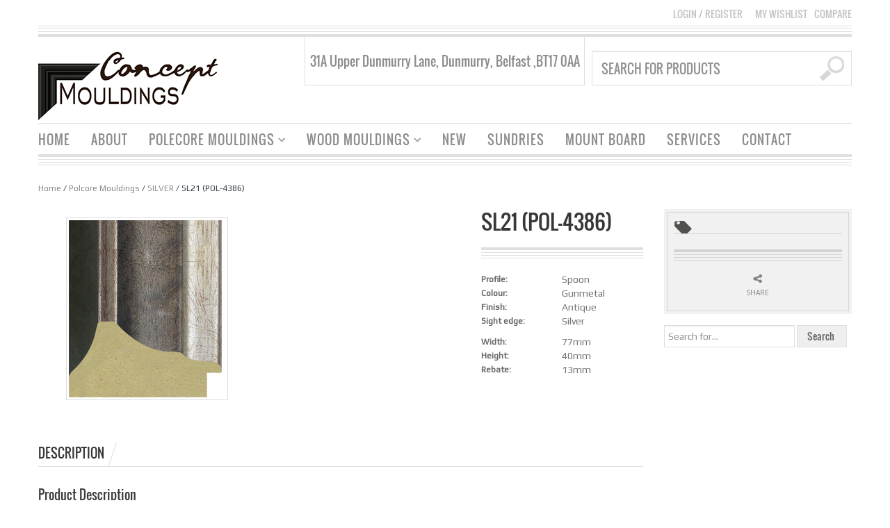

--- FILE ---
content_type: text/html; charset=UTF-8
request_url: https://conceptmouldings.com/product/sl21-pol-4386/
body_size: 57023
content:
<!DOCTYPE html>
<!--[if IE 6]>
<html id="ie6" class="ie"lang="en-US" xmlns="http://www.w3.org/1999/xhtml" xmlns:og="http://ogp.me/ns#" xmlns:fb="http://www.facebook.com/2008/fbml">
<![endif]-->
<!--[if IE 7]>
<html id="ie7"  class="ie"lang="en-US" xmlns="http://www.w3.org/1999/xhtml" xmlns:og="http://ogp.me/ns#" xmlns:fb="http://www.facebook.com/2008/fbml">
<![endif]-->
<!--[if IE 8]>
<html id="ie8"  class="ie"lang="en-US" xmlns="http://www.w3.org/1999/xhtml" xmlns:og="http://ogp.me/ns#" xmlns:fb="http://www.facebook.com/2008/fbml">
<![endif]-->
<!--[if IE 9]>
<html id="ie9"  class="ie"lang="en-US" xmlns="http://www.w3.org/1999/xhtml" xmlns:og="http://ogp.me/ns#" xmlns:fb="http://www.facebook.com/2008/fbml">
<![endif]-->

<!-- This doesn't work but i prefer to leave it here... maybe in the future the MS will support it... i hope... -->
<!--[if IE 10]>
<html id="ie10"  class="ie"lang="en-US" xmlns="http://www.w3.org/1999/xhtml" xmlns:og="http://ogp.me/ns#" xmlns:fb="http://www.facebook.com/2008/fbml">
<![endif]-->

<!--[if gt IE 9]>
<html class="ie"lang="en-US" xmlns="http://www.w3.org/1999/xhtml" xmlns:og="http://ogp.me/ns#" xmlns:fb="http://www.facebook.com/2008/fbml">
<![endif]-->

<!--[if !IE]>
<html lang="en-US" xmlns="http://www.w3.org/1999/xhtml" xmlns:og="http://ogp.me/ns#" xmlns:fb="http://www.facebook.com/2008/fbml">
<![endif]-->

<!-- START HEAD -->
<head>
            <meta charset="UTF-8" />

                    <!-- this line will appear only if the website is visited with an iPad -->
            <meta name="viewport" content="width=device-width, initial-scale=1.0, maximum-scale=1.2, user-scalable=yes" />
        
                <meta property="og:site_name" content="Concept Mouldings NI"/>
        <meta property="og:title" content="SL21 (POL-4386) | Concept Mouldings NI | Concept Mouldings NI"/>
        <meta property="og:url" content="https://conceptmouldings.com/product/sl21-pol-4386/"/>

                    <meta property="og:image" content="https://conceptmouldings.com/wp-content/uploads/2017/05/POL4386.jpg"/>
        <meta property="og:description" content="Profile: Spoon Colour: Gunmetal Finish: Antique Sight edge: Silver Width: 77mm Height: 40mm Rebate: 13mm" />
        
<!-- PINGBACK & WP STANDARDS -->
<link rel="pingback" href="//conceptmouldings.com/xmlrpc.php" />


<script type="text/javascript">
	var yit_responsive_menu_type = "arrow";
	var yit_responsive_menu_text = "NAVIGATE TO...";
</script>


    <!-- [favicon] begin -->
    <link rel="shortcut icon" type="image/x-icon" href="//conceptmouldings.com/wp-content/themes/bazar/favicon.ico" />
    <link rel="icon" type="image/x-icon" href="//conceptmouldings.com/wp-content/themes/bazar/favicon.ico" />
    <!-- [favicon] end -->

    <!-- Touch icons more info: http://mathiasbynens.be/notes/touch-icons -->
    <link rel="apple-touch-icon-precomposed" sizes="144x144" href="//conceptmouldings.com/wp-content/themes/bazar/apple-touch-icon-144x.png" /><link rel="apple-touch-icon-precomposed" sizes="114x114" href="//conceptmouldings.com/wp-content/themes/bazar/apple-touch-icon-144x.png" /><link rel="apple-touch-icon-precomposed" sizes="72x72" href="//conceptmouldings.com/wp-content/themes/bazar/apple-touch-icon-144x.png" /><link rel="apple-touch-icon-precomposed" sizes="57x57" href="//conceptmouldings.com/wp-content/themes/bazar/apple-touch-icon-144x.png" />

<!-- Feed RSS2 URL -->
<link rel="alternate" type="application/rss+xml" title="Concept Mouldings NI Feed" href="//conceptmouldings.com/feed/" />
<link rel="alternate" type="application/rss+xml" title="Concept Mouldings NI Comments Feed" href="//conceptmouldings.com/comments/feed/" /> 
    <title>SL21 (POL-4386) | Concept Mouldings NI</title>
<meta name='robots' content='max-image-preview:large' />
	<style>img:is([sizes="auto" i], [sizes^="auto," i]) { contain-intrinsic-size: 3000px 1500px }</style>
	<link rel='dns-prefetch' href='//fonts.googleapis.com' />
<link rel="alternate" type="application/rss+xml" title="Concept Mouldings NI &raquo; Feed" href="https://conceptmouldings.com/feed/" />
<link rel="alternate" type="application/rss+xml" title="Concept Mouldings NI &raquo; Comments Feed" href="https://conceptmouldings.com/comments/feed/" />
<script type="text/javascript">
/* <![CDATA[ */
window._wpemojiSettings = {"baseUrl":"https:\/\/s.w.org\/images\/core\/emoji\/15.0.3\/72x72\/","ext":".png","svgUrl":"https:\/\/s.w.org\/images\/core\/emoji\/15.0.3\/svg\/","svgExt":".svg","source":{"concatemoji":"https:\/\/conceptmouldings.com\/wp-includes\/js\/wp-emoji-release.min.js?ver=6.7.4"}};
/*! This file is auto-generated */
!function(i,n){var o,s,e;function c(e){try{var t={supportTests:e,timestamp:(new Date).valueOf()};sessionStorage.setItem(o,JSON.stringify(t))}catch(e){}}function p(e,t,n){e.clearRect(0,0,e.canvas.width,e.canvas.height),e.fillText(t,0,0);var t=new Uint32Array(e.getImageData(0,0,e.canvas.width,e.canvas.height).data),r=(e.clearRect(0,0,e.canvas.width,e.canvas.height),e.fillText(n,0,0),new Uint32Array(e.getImageData(0,0,e.canvas.width,e.canvas.height).data));return t.every(function(e,t){return e===r[t]})}function u(e,t,n){switch(t){case"flag":return n(e,"\ud83c\udff3\ufe0f\u200d\u26a7\ufe0f","\ud83c\udff3\ufe0f\u200b\u26a7\ufe0f")?!1:!n(e,"\ud83c\uddfa\ud83c\uddf3","\ud83c\uddfa\u200b\ud83c\uddf3")&&!n(e,"\ud83c\udff4\udb40\udc67\udb40\udc62\udb40\udc65\udb40\udc6e\udb40\udc67\udb40\udc7f","\ud83c\udff4\u200b\udb40\udc67\u200b\udb40\udc62\u200b\udb40\udc65\u200b\udb40\udc6e\u200b\udb40\udc67\u200b\udb40\udc7f");case"emoji":return!n(e,"\ud83d\udc26\u200d\u2b1b","\ud83d\udc26\u200b\u2b1b")}return!1}function f(e,t,n){var r="undefined"!=typeof WorkerGlobalScope&&self instanceof WorkerGlobalScope?new OffscreenCanvas(300,150):i.createElement("canvas"),a=r.getContext("2d",{willReadFrequently:!0}),o=(a.textBaseline="top",a.font="600 32px Arial",{});return e.forEach(function(e){o[e]=t(a,e,n)}),o}function t(e){var t=i.createElement("script");t.src=e,t.defer=!0,i.head.appendChild(t)}"undefined"!=typeof Promise&&(o="wpEmojiSettingsSupports",s=["flag","emoji"],n.supports={everything:!0,everythingExceptFlag:!0},e=new Promise(function(e){i.addEventListener("DOMContentLoaded",e,{once:!0})}),new Promise(function(t){var n=function(){try{var e=JSON.parse(sessionStorage.getItem(o));if("object"==typeof e&&"number"==typeof e.timestamp&&(new Date).valueOf()<e.timestamp+604800&&"object"==typeof e.supportTests)return e.supportTests}catch(e){}return null}();if(!n){if("undefined"!=typeof Worker&&"undefined"!=typeof OffscreenCanvas&&"undefined"!=typeof URL&&URL.createObjectURL&&"undefined"!=typeof Blob)try{var e="postMessage("+f.toString()+"("+[JSON.stringify(s),u.toString(),p.toString()].join(",")+"));",r=new Blob([e],{type:"text/javascript"}),a=new Worker(URL.createObjectURL(r),{name:"wpTestEmojiSupports"});return void(a.onmessage=function(e){c(n=e.data),a.terminate(),t(n)})}catch(e){}c(n=f(s,u,p))}t(n)}).then(function(e){for(var t in e)n.supports[t]=e[t],n.supports.everything=n.supports.everything&&n.supports[t],"flag"!==t&&(n.supports.everythingExceptFlag=n.supports.everythingExceptFlag&&n.supports[t]);n.supports.everythingExceptFlag=n.supports.everythingExceptFlag&&!n.supports.flag,n.DOMReady=!1,n.readyCallback=function(){n.DOMReady=!0}}).then(function(){return e}).then(function(){var e;n.supports.everything||(n.readyCallback(),(e=n.source||{}).concatemoji?t(e.concatemoji):e.wpemoji&&e.twemoji&&(t(e.twemoji),t(e.wpemoji)))}))}((window,document),window._wpemojiSettings);
/* ]]> */
</script>
<link rel='stylesheet' id='dashicons-css' href='https://conceptmouldings.com/wp-includes/css/dashicons.min.css?ver=6.7.4' type='text/css' media='all' />
<style id='dashicons-inline-css' type='text/css'>
[data-font="Dashicons"]:before {font-family: 'Dashicons' !important;content: attr(data-icon) !important;speak: none !important;font-weight: normal !important;font-variant: normal !important;text-transform: none !important;line-height: 1 !important;font-style: normal !important;-webkit-font-smoothing: antialiased !important;-moz-osx-font-smoothing: grayscale !important;}
</style>
<link rel='stylesheet' id='thickbox-css' href='https://conceptmouldings.com/wp-includes/js/thickbox/thickbox.css?ver=6.7.4' type='text/css' media='all' />
<link rel='stylesheet' id='usquare-css-css' href='https://conceptmouldings.com/wp-content/plugins/usquare/css/frontend/usquare_style.css?ver=6.7.4' type='text/css' media='all' />
<link rel='stylesheet' id='customfont1-css' href='https://conceptmouldings.com/wp-content/plugins/usquare/fonts/ostrich%20sans/stylesheet.css?ver=6.7.4' type='text/css' media='all' />
<link rel='stylesheet' id='customfont2-css' href='https://conceptmouldings.com/wp-content/plugins/usquare/fonts/PT%20sans/stylesheet.css?ver=6.7.4' type='text/css' media='all' />
<link rel='stylesheet' id='reset-bootstrap-css' href='https://conceptmouldings.com/wp-content/themes/bazar/core/assets/css/reset-bootstrap.css?ver=6.7.4' type='text/css' media='all' />
<link rel='stylesheet' id='main-style-css' href='https://conceptmouldings.com/wp-content/themes/bazar/style.css?ver=6.7.4' type='text/css' media='all' />
<link rel='stylesheet' id='google-fonts-css' href='//fonts.googleapis.com/css?family=Play%7COswald%7CArbutus+Slab%7COpen+Sans%7CShadows+Into+Light&#038;ver=6.7.4' type='text/css' media='all' />
<style id='wp-emoji-styles-inline-css' type='text/css'>

	img.wp-smiley, img.emoji {
		display: inline !important;
		border: none !important;
		box-shadow: none !important;
		height: 1em !important;
		width: 1em !important;
		margin: 0 0.07em !important;
		vertical-align: -0.1em !important;
		background: none !important;
		padding: 0 !important;
	}
</style>
<link rel='stylesheet' id='wp-block-library-css' href='https://conceptmouldings.com/wp-includes/css/dist/block-library/style.min.css?ver=6.7.4' type='text/css' media='all' />
<style id='classic-theme-styles-inline-css' type='text/css'>
/*! This file is auto-generated */
.wp-block-button__link{color:#fff;background-color:#32373c;border-radius:9999px;box-shadow:none;text-decoration:none;padding:calc(.667em + 2px) calc(1.333em + 2px);font-size:1.125em}.wp-block-file__button{background:#32373c;color:#fff;text-decoration:none}
</style>
<style id='global-styles-inline-css' type='text/css'>
:root{--wp--preset--aspect-ratio--square: 1;--wp--preset--aspect-ratio--4-3: 4/3;--wp--preset--aspect-ratio--3-4: 3/4;--wp--preset--aspect-ratio--3-2: 3/2;--wp--preset--aspect-ratio--2-3: 2/3;--wp--preset--aspect-ratio--16-9: 16/9;--wp--preset--aspect-ratio--9-16: 9/16;--wp--preset--color--black: #000000;--wp--preset--color--cyan-bluish-gray: #abb8c3;--wp--preset--color--white: #ffffff;--wp--preset--color--pale-pink: #f78da7;--wp--preset--color--vivid-red: #cf2e2e;--wp--preset--color--luminous-vivid-orange: #ff6900;--wp--preset--color--luminous-vivid-amber: #fcb900;--wp--preset--color--light-green-cyan: #7bdcb5;--wp--preset--color--vivid-green-cyan: #00d084;--wp--preset--color--pale-cyan-blue: #8ed1fc;--wp--preset--color--vivid-cyan-blue: #0693e3;--wp--preset--color--vivid-purple: #9b51e0;--wp--preset--gradient--vivid-cyan-blue-to-vivid-purple: linear-gradient(135deg,rgba(6,147,227,1) 0%,rgb(155,81,224) 100%);--wp--preset--gradient--light-green-cyan-to-vivid-green-cyan: linear-gradient(135deg,rgb(122,220,180) 0%,rgb(0,208,130) 100%);--wp--preset--gradient--luminous-vivid-amber-to-luminous-vivid-orange: linear-gradient(135deg,rgba(252,185,0,1) 0%,rgba(255,105,0,1) 100%);--wp--preset--gradient--luminous-vivid-orange-to-vivid-red: linear-gradient(135deg,rgba(255,105,0,1) 0%,rgb(207,46,46) 100%);--wp--preset--gradient--very-light-gray-to-cyan-bluish-gray: linear-gradient(135deg,rgb(238,238,238) 0%,rgb(169,184,195) 100%);--wp--preset--gradient--cool-to-warm-spectrum: linear-gradient(135deg,rgb(74,234,220) 0%,rgb(151,120,209) 20%,rgb(207,42,186) 40%,rgb(238,44,130) 60%,rgb(251,105,98) 80%,rgb(254,248,76) 100%);--wp--preset--gradient--blush-light-purple: linear-gradient(135deg,rgb(255,206,236) 0%,rgb(152,150,240) 100%);--wp--preset--gradient--blush-bordeaux: linear-gradient(135deg,rgb(254,205,165) 0%,rgb(254,45,45) 50%,rgb(107,0,62) 100%);--wp--preset--gradient--luminous-dusk: linear-gradient(135deg,rgb(255,203,112) 0%,rgb(199,81,192) 50%,rgb(65,88,208) 100%);--wp--preset--gradient--pale-ocean: linear-gradient(135deg,rgb(255,245,203) 0%,rgb(182,227,212) 50%,rgb(51,167,181) 100%);--wp--preset--gradient--electric-grass: linear-gradient(135deg,rgb(202,248,128) 0%,rgb(113,206,126) 100%);--wp--preset--gradient--midnight: linear-gradient(135deg,rgb(2,3,129) 0%,rgb(40,116,252) 100%);--wp--preset--font-size--small: 13px;--wp--preset--font-size--medium: 20px;--wp--preset--font-size--large: 36px;--wp--preset--font-size--x-large: 42px;--wp--preset--font-family--inter: "Inter", sans-serif;--wp--preset--font-family--cardo: Cardo;--wp--preset--spacing--20: 0.44rem;--wp--preset--spacing--30: 0.67rem;--wp--preset--spacing--40: 1rem;--wp--preset--spacing--50: 1.5rem;--wp--preset--spacing--60: 2.25rem;--wp--preset--spacing--70: 3.38rem;--wp--preset--spacing--80: 5.06rem;--wp--preset--shadow--natural: 6px 6px 9px rgba(0, 0, 0, 0.2);--wp--preset--shadow--deep: 12px 12px 50px rgba(0, 0, 0, 0.4);--wp--preset--shadow--sharp: 6px 6px 0px rgba(0, 0, 0, 0.2);--wp--preset--shadow--outlined: 6px 6px 0px -3px rgba(255, 255, 255, 1), 6px 6px rgba(0, 0, 0, 1);--wp--preset--shadow--crisp: 6px 6px 0px rgba(0, 0, 0, 1);}:where(.is-layout-flex){gap: 0.5em;}:where(.is-layout-grid){gap: 0.5em;}body .is-layout-flex{display: flex;}.is-layout-flex{flex-wrap: wrap;align-items: center;}.is-layout-flex > :is(*, div){margin: 0;}body .is-layout-grid{display: grid;}.is-layout-grid > :is(*, div){margin: 0;}:where(.wp-block-columns.is-layout-flex){gap: 2em;}:where(.wp-block-columns.is-layout-grid){gap: 2em;}:where(.wp-block-post-template.is-layout-flex){gap: 1.25em;}:where(.wp-block-post-template.is-layout-grid){gap: 1.25em;}.has-black-color{color: var(--wp--preset--color--black) !important;}.has-cyan-bluish-gray-color{color: var(--wp--preset--color--cyan-bluish-gray) !important;}.has-white-color{color: var(--wp--preset--color--white) !important;}.has-pale-pink-color{color: var(--wp--preset--color--pale-pink) !important;}.has-vivid-red-color{color: var(--wp--preset--color--vivid-red) !important;}.has-luminous-vivid-orange-color{color: var(--wp--preset--color--luminous-vivid-orange) !important;}.has-luminous-vivid-amber-color{color: var(--wp--preset--color--luminous-vivid-amber) !important;}.has-light-green-cyan-color{color: var(--wp--preset--color--light-green-cyan) !important;}.has-vivid-green-cyan-color{color: var(--wp--preset--color--vivid-green-cyan) !important;}.has-pale-cyan-blue-color{color: var(--wp--preset--color--pale-cyan-blue) !important;}.has-vivid-cyan-blue-color{color: var(--wp--preset--color--vivid-cyan-blue) !important;}.has-vivid-purple-color{color: var(--wp--preset--color--vivid-purple) !important;}.has-black-background-color{background-color: var(--wp--preset--color--black) !important;}.has-cyan-bluish-gray-background-color{background-color: var(--wp--preset--color--cyan-bluish-gray) !important;}.has-white-background-color{background-color: var(--wp--preset--color--white) !important;}.has-pale-pink-background-color{background-color: var(--wp--preset--color--pale-pink) !important;}.has-vivid-red-background-color{background-color: var(--wp--preset--color--vivid-red) !important;}.has-luminous-vivid-orange-background-color{background-color: var(--wp--preset--color--luminous-vivid-orange) !important;}.has-luminous-vivid-amber-background-color{background-color: var(--wp--preset--color--luminous-vivid-amber) !important;}.has-light-green-cyan-background-color{background-color: var(--wp--preset--color--light-green-cyan) !important;}.has-vivid-green-cyan-background-color{background-color: var(--wp--preset--color--vivid-green-cyan) !important;}.has-pale-cyan-blue-background-color{background-color: var(--wp--preset--color--pale-cyan-blue) !important;}.has-vivid-cyan-blue-background-color{background-color: var(--wp--preset--color--vivid-cyan-blue) !important;}.has-vivid-purple-background-color{background-color: var(--wp--preset--color--vivid-purple) !important;}.has-black-border-color{border-color: var(--wp--preset--color--black) !important;}.has-cyan-bluish-gray-border-color{border-color: var(--wp--preset--color--cyan-bluish-gray) !important;}.has-white-border-color{border-color: var(--wp--preset--color--white) !important;}.has-pale-pink-border-color{border-color: var(--wp--preset--color--pale-pink) !important;}.has-vivid-red-border-color{border-color: var(--wp--preset--color--vivid-red) !important;}.has-luminous-vivid-orange-border-color{border-color: var(--wp--preset--color--luminous-vivid-orange) !important;}.has-luminous-vivid-amber-border-color{border-color: var(--wp--preset--color--luminous-vivid-amber) !important;}.has-light-green-cyan-border-color{border-color: var(--wp--preset--color--light-green-cyan) !important;}.has-vivid-green-cyan-border-color{border-color: var(--wp--preset--color--vivid-green-cyan) !important;}.has-pale-cyan-blue-border-color{border-color: var(--wp--preset--color--pale-cyan-blue) !important;}.has-vivid-cyan-blue-border-color{border-color: var(--wp--preset--color--vivid-cyan-blue) !important;}.has-vivid-purple-border-color{border-color: var(--wp--preset--color--vivid-purple) !important;}.has-vivid-cyan-blue-to-vivid-purple-gradient-background{background: var(--wp--preset--gradient--vivid-cyan-blue-to-vivid-purple) !important;}.has-light-green-cyan-to-vivid-green-cyan-gradient-background{background: var(--wp--preset--gradient--light-green-cyan-to-vivid-green-cyan) !important;}.has-luminous-vivid-amber-to-luminous-vivid-orange-gradient-background{background: var(--wp--preset--gradient--luminous-vivid-amber-to-luminous-vivid-orange) !important;}.has-luminous-vivid-orange-to-vivid-red-gradient-background{background: var(--wp--preset--gradient--luminous-vivid-orange-to-vivid-red) !important;}.has-very-light-gray-to-cyan-bluish-gray-gradient-background{background: var(--wp--preset--gradient--very-light-gray-to-cyan-bluish-gray) !important;}.has-cool-to-warm-spectrum-gradient-background{background: var(--wp--preset--gradient--cool-to-warm-spectrum) !important;}.has-blush-light-purple-gradient-background{background: var(--wp--preset--gradient--blush-light-purple) !important;}.has-blush-bordeaux-gradient-background{background: var(--wp--preset--gradient--blush-bordeaux) !important;}.has-luminous-dusk-gradient-background{background: var(--wp--preset--gradient--luminous-dusk) !important;}.has-pale-ocean-gradient-background{background: var(--wp--preset--gradient--pale-ocean) !important;}.has-electric-grass-gradient-background{background: var(--wp--preset--gradient--electric-grass) !important;}.has-midnight-gradient-background{background: var(--wp--preset--gradient--midnight) !important;}.has-small-font-size{font-size: var(--wp--preset--font-size--small) !important;}.has-medium-font-size{font-size: var(--wp--preset--font-size--medium) !important;}.has-large-font-size{font-size: var(--wp--preset--font-size--large) !important;}.has-x-large-font-size{font-size: var(--wp--preset--font-size--x-large) !important;}
:where(.wp-block-post-template.is-layout-flex){gap: 1.25em;}:where(.wp-block-post-template.is-layout-grid){gap: 1.25em;}
:where(.wp-block-columns.is-layout-flex){gap: 2em;}:where(.wp-block-columns.is-layout-grid){gap: 2em;}
:root :where(.wp-block-pullquote){font-size: 1.5em;line-height: 1.6;}
</style>
<link rel='stylesheet' id='photoswipe-css' href='https://conceptmouldings.com/wp-content/plugins/woocommerce/assets/css/photoswipe/photoswipe.min.css?ver=9.7.2' type='text/css' media='all' />
<link rel='stylesheet' id='photoswipe-default-skin-css' href='https://conceptmouldings.com/wp-content/plugins/woocommerce/assets/css/photoswipe/default-skin/default-skin.min.css?ver=9.7.2' type='text/css' media='all' />
<link rel='stylesheet' id='yit-layout-css' href='https://conceptmouldings.com/wp-content/themes/bazar/woocommerce/style.css?ver=1.0' type='text/css' media='' />
<style id='woocommerce-inline-inline-css' type='text/css'>
.woocommerce form .form-row .required { visibility: visible; }
</style>
<link rel='stylesheet' id='brands-styles-css' href='https://conceptmouldings.com/wp-content/plugins/woocommerce/assets/css/brands.css?ver=9.7.2' type='text/css' media='all' />
<link rel='stylesheet' id='yit-font-awesome-css' href='//conceptmouldings.com/wp-content/themes/bazar/core/assets/css/font-awesome.css?ver=2.0' type='text/css' media='all' />
<link rel='stylesheet' id='colorbox-css' href='//conceptmouldings.com/wp-content/themes/bazar/theme/assets/css/colorbox.css?ver=6.7.4' type='text/css' media='all' />
<link rel='stylesheet' id='comments-css' href='//conceptmouldings.com/wp-content/themes/bazar/theme/templates/comments/css/style.css?ver=6.7.4' type='text/css' media='all' />
<link rel='stylesheet' id='styles-minified-css' href='//conceptmouldings.com/wp-content/themes/bazar/cache/style.css?ver=3.1.0' type='text/css' media='all' />
<link rel='stylesheet' id='custom-css' href='//conceptmouldings.com/wp-content/themes/bazar/custom.css?ver=3.1.0' type='text/css' media='all' />
<link rel='stylesheet' id='cache-custom-css' href='//conceptmouldings.com/wp-content/themes/bazar/cache/custom.css?ver=6.7.4' type='text/css' media='all' />
<script type="text/javascript" id="jquery-core-js-extra">
/* <![CDATA[ */
var yit = {"isRtl":"","isBoxed":""};
var yit_woocommerce = {"woocommerce_ship_to_billing":"1","load_gif":"https:\/\/conceptmouldings.com\/wp-content\/themes\/bazar\/theme\/assets\/images\/ajax-loader.gif","version":"9.7.2"};
/* ]]> */
</script>
<script type="text/javascript" src="https://conceptmouldings.com/wp-includes/js/jquery/jquery.min.js?ver=3.7.1" id="jquery-core-js"></script>
<script type="text/javascript" src="https://conceptmouldings.com/wp-includes/js/jquery/jquery-migrate.min.js?ver=3.4.1" id="jquery-migrate-js"></script>
<script type="text/javascript" src="https://conceptmouldings.com/wp-content/plugins/usquare/js/frontend/jquery.easing.1.3.js?ver=6.7.4" id="jQuery-easing-js"></script>
<script type="text/javascript" src="https://conceptmouldings.com/wp-content/plugins/usquare/js/frontend/jquery.usquare.js?ver=6.7.4" id="jQuery-usquare-js"></script>
<script type="text/javascript" src="https://conceptmouldings.com/wp-content/plugins/usquare/js/frontend/jquery.mousewheel.min.js?ver=6.7.4" id="jQuery-mousew-js"></script>
<script type="text/javascript" src="https://conceptmouldings.com/wp-content/plugins/usquare/js/frontend/jquery.tinyscrollbar.min.js?ver=6.7.4" id="jQuery-tinyscrollbar-js"></script>
<script type="text/javascript" src="https://conceptmouldings.com/wp-content/plugins/woocommerce/assets/js/jquery-blockui/jquery.blockUI.min.js?ver=2.7.0-wc.9.7.2" id="jquery-blockui-js" defer="defer" data-wp-strategy="defer"></script>
<script type="text/javascript" id="wc-add-to-cart-js-extra">
/* <![CDATA[ */
var wc_add_to_cart_params = {"ajax_url":"\/wp-admin\/admin-ajax.php","wc_ajax_url":"\/?wc-ajax=%%endpoint%%","i18n_view_cart":"View cart","cart_url":"https:\/\/conceptmouldings.com\/cart\/","is_cart":"","cart_redirect_after_add":"no"};
/* ]]> */
</script>
<script type="text/javascript" src="https://conceptmouldings.com/wp-content/plugins/woocommerce/assets/js/frontend/add-to-cart.min.js?ver=9.7.2" id="wc-add-to-cart-js" defer="defer" data-wp-strategy="defer"></script>
<script type="text/javascript" src="https://conceptmouldings.com/wp-content/plugins/woocommerce/assets/js/zoom/jquery.zoom.min.js?ver=1.7.21-wc.9.7.2" id="zoom-js" defer="defer" data-wp-strategy="defer"></script>
<script type="text/javascript" src="https://conceptmouldings.com/wp-content/plugins/woocommerce/assets/js/flexslider/jquery.flexslider.min.js?ver=2.7.2-wc.9.7.2" id="flexslider-js" defer="defer" data-wp-strategy="defer"></script>
<script type="text/javascript" src="https://conceptmouldings.com/wp-content/plugins/woocommerce/assets/js/photoswipe/photoswipe.min.js?ver=4.1.1-wc.9.7.2" id="photoswipe-js" defer="defer" data-wp-strategy="defer"></script>
<script type="text/javascript" src="https://conceptmouldings.com/wp-content/plugins/woocommerce/assets/js/photoswipe/photoswipe-ui-default.min.js?ver=4.1.1-wc.9.7.2" id="photoswipe-ui-default-js" defer="defer" data-wp-strategy="defer"></script>
<script type="text/javascript" id="wc-single-product-js-extra">
/* <![CDATA[ */
var wc_single_product_params = {"i18n_required_rating_text":"Please select a rating","i18n_rating_options":["1 of 5 stars","2 of 5 stars","3 of 5 stars","4 of 5 stars","5 of 5 stars"],"i18n_product_gallery_trigger_text":"View full-screen image gallery","review_rating_required":"yes","flexslider":{"rtl":false,"animation":"slide","smoothHeight":true,"directionNav":false,"controlNav":"thumbnails","slideshow":false,"animationSpeed":500,"animationLoop":false,"allowOneSlide":false},"zoom_enabled":"1","zoom_options":[],"photoswipe_enabled":"1","photoswipe_options":{"shareEl":false,"closeOnScroll":false,"history":false,"hideAnimationDuration":0,"showAnimationDuration":0},"flexslider_enabled":"1"};
/* ]]> */
</script>
<script type="text/javascript" src="https://conceptmouldings.com/wp-content/plugins/woocommerce/assets/js/frontend/single-product.min.js?ver=9.7.2" id="wc-single-product-js" defer="defer" data-wp-strategy="defer"></script>
<script type="text/javascript" src="https://conceptmouldings.com/wp-content/plugins/woocommerce/assets/js/js-cookie/js.cookie.min.js?ver=2.1.4-wc.9.7.2" id="js-cookie-js" defer="defer" data-wp-strategy="defer"></script>
<script type="text/javascript" id="woocommerce-js-extra">
/* <![CDATA[ */
var woocommerce_params = {"ajax_url":"\/wp-admin\/admin-ajax.php","wc_ajax_url":"\/?wc-ajax=%%endpoint%%","i18n_password_show":"Show password","i18n_password_hide":"Hide password"};
/* ]]> */
</script>
<script type="text/javascript" src="https://conceptmouldings.com/wp-content/plugins/woocommerce/assets/js/frontend/woocommerce.min.js?ver=9.7.2" id="woocommerce-js" defer="defer" data-wp-strategy="defer"></script>
<link rel="https://api.w.org/" href="https://conceptmouldings.com/wp-json/" /><link rel="alternate" title="JSON" type="application/json" href="https://conceptmouldings.com/wp-json/wp/v2/product/1861" /><link rel="EditURI" type="application/rsd+xml" title="RSD" href="https://conceptmouldings.com/xmlrpc.php?rsd" />
<meta name="generator" content="WordPress 6.7.4" />
<meta name="generator" content="WooCommerce 9.7.2" />
<link rel="canonical" href="https://conceptmouldings.com/product/sl21-pol-4386/" />
<link rel='shortlink' href='https://conceptmouldings.com/?p=1861' />
<link rel="alternate" title="oEmbed (JSON)" type="application/json+oembed" href="https://conceptmouldings.com/wp-json/oembed/1.0/embed?url=https%3A%2F%2Fconceptmouldings.com%2Fproduct%2Fsl21-pol-4386%2F" />
<link rel="alternate" title="oEmbed (XML)" type="text/xml+oembed" href="https://conceptmouldings.com/wp-json/oembed/1.0/embed?url=https%3A%2F%2Fconceptmouldings.com%2Fproduct%2Fsl21-pol-4386%2F&#038;format=xml" />
        <style type="text/css">
            body { background-color: #ffffff; }      
        </style>
                <style type="text/css">
            .blog-big .meta, .blog-small .meta { background-color: #ffffff; }
        </style>
        <style type="text/css">
        ul.products li.product.list {
            padding-left: 639px
        }

        ul.products li.product.list .product-thumbnail {
            margin-left: -639px
        }

        .widget.widget_onsale li,
        .widget.widget_best_sellers li,
        .widget.widget_recent_reviews li,
        .widget.widget_recent_products li,
        .widget.widget_random_products li,
        .widget.widget_featured_products li,
        .widget.widget_top_rated_products li,
        .widget.widget_recently_viewed_products li {
            min-height: 600px
        }

        .widget.widget_onsale li .star-rating,
        .widget.widget_best_sellers li .star-rating,
        .widget.widget_recent_reviews li .star-rating,
        .widget.widget_recent_products li .star-rating,
        .widget.widget_random_products li .star-rating,
        .widget.widget_featured_products li .star-rating,
        .widget.widget_top_rated_products li .star-rating,
        .widget.widget_recently_viewed_products li .star-rating {
            margin-left: 615px
        }

            /* IE8, Portrait tablet to landscape and desktop till 1024px */
        .single-product div.images {
            width: 66.666666666667%;
        }

        .single-product div.summary {
            width: 26.804597701149%;
        }

            /* WooCommerce standard images */
        .single-product .images .thumbnails > a {
            width: 80px !important;
            height: 80px !important;
        }

            /* Slider images */
        .single-product .images .thumbnails li img {
            max-width: 80px !important;
        }

            /* Desktop above 1200px */
        @media (min-width:1200px) {
                    .single-product div.images .yith_magnifier_zoom_wrap a img,
            .single-product div.images > a img {
                width: 600px;
                height: 600px;
            }

                    /* WooCommerce standard images */
            .single-product .images .thumbnails > a {
                width: 100px !important;
                height: 100px !important;
            }

            /* Slider images */
            .single-product .images .thumbnails li img {
                max-width: 100px !important;
            }
        }

            /* Desktop above 1200px */
        @media (max-width: 979px) and (min-width: 768px) {
            /* WooCommerce standard images */
            .single-product .images .thumbnails > a {
                width: 63px !important;
                height: 63px !important;
            }

            /* Slider images */
            .single-product .images .thumbnails li img {
                max-width: 63px !important;
            }
        }

                    /* Below 767px, mobiles included */
        @media (max-width: 767px) {
            .single-product div.images,
            .single-product div.summary {
                float: none;
                margin-left: 0px !important;
                width: 100% !important;
            }

            .single-product div.images {
                margin-bottom: 20px;
            }

            /* WooCommerce standard images */
            .single-product .images .thumbnails > a {
                width: 65px !important;
                height: 65px !important;
            }

            /* Slider images */
            .single-product .images .thumbnails li img {
                max-width: 65px !important;
            }
        }

            </style>
	<noscript><style>.woocommerce-product-gallery{ opacity: 1 !important; }</style></noscript>
	<style class='wp-fonts-local' type='text/css'>
@font-face{font-family:Inter;font-style:normal;font-weight:300 900;font-display:fallback;src:url('https://conceptmouldings.com/wp-content/plugins/woocommerce/assets/fonts/Inter-VariableFont_slnt,wght.woff2') format('woff2');font-stretch:normal;}
@font-face{font-family:Cardo;font-style:normal;font-weight:400;font-display:fallback;src:url('https://conceptmouldings.com/wp-content/plugins/woocommerce/assets/fonts/cardo_normal_400.woff2') format('woff2');}
</style>
</head>
<!-- END HEAD -->
<!-- START BODY -->
<body class="product-template-default single single-product postid-1861 no_js responsive stretched theme-bazar woocommerce woocommerce-page woocommerce-no-js chrome">
    
    <!-- START BG SHADOW -->
    <div class="bg-shadow">
    
                <!-- START WRAPPER -->
        <div id="wrapper" class="container group">
        	
              

<!-- START TOP BAR -->
<div id="topbar" class="hidden-phone">
	<div class="container">
		<div class="row">
			<div class="span12">
				<div id="topbar-left"></div>
				<div id="topbar-right">

<div class="topbar_login widget ">
<a href="https://conceptmouldings.com/my-account/">Login <span> / </span> Register</a></div>


<div class="hide-topbar " style="display: inline;">
    <div id="nav_menu-2" class="widget-1 widget-first widget widget_nav_menu"><div class="menu-top-menu-container"><ul id="menu-top-menu" class="menu"><li id="menu-item-577" class="menu-item menu-item-type-post_type menu-item-object-page menu-item-577"><a href="https://conceptmouldings.com/wishlist/">MY WISHLIST</a></li>
<li id="menu-item-1747" class="yith-woocompare-open menu-item menu-item-type-custom menu-item-object-custom menu-item-1747"><a href="#">COMPARE</a></li>
</ul></div></div></div>
</div>
			</div>
		</div>

		<div class="border"></div>
		<div class="border"></div>
		<div class="border"></div>
		<div class="border borderstrong"></div>
	</div>
</div>


<script>
jQuery(function($){
	var twitterSlider = function(){
		$('#topbar .last-tweets ul').addClass('slides');
		$('#topbar .last-tweets').flexslider({
			animation: "fade",
			slideshowSpeed: 5 * 1000,
			animationDuration: 700,
			directionNav: false,
			controlNav: false,
			keyboardNav: false
		});
	};
	$('#topbar .last-tweets > div').bind('tweetable_loaded', function(){
		twitterSlider();
	});
}); 
</script>

<!-- END TOP BAR -->
            <!-- START HEADER -->
            <div id="header" class="group margin-bottom">
                
<div class="group container">               
	
    <div class="row" id="logo-headersidebar-container">            
    	
        <!-- START LOGO -->
    	<div id="logo" class="group">
    	    
<a id="logo-img" href="https://conceptmouldings.com" title="Concept Mouldings NI">
    <img src="//conceptmouldings.com/wp-content/uploads/2017/04/logosmall.jpg" title="Concept Mouldings NI" alt="Concept Mouldings NI" />
</a>

 
    	</div>
    	<!-- END LOGO -->
    	<div id="header-cart-search">
        					<div class="widget widget_search_mini">
		<form action="https://conceptmouldings.com/" method="get" class="search_mini">
			<input type="text" name="s" id="search_mini" value="" placeholder="search for products" />
			<input type="hidden" name="post_type" value="product" />
            <input type="submit" value="" id="mini-search-submit" />
		</form>

</div>			
	</div>	<!-- START HEADER SIDEBAR -->
	<div id="header-sidebar" class="group">                                                     
		<div id="text-2" class="widget-1 widget-first widget widget_text">			<div class="textwidget"> 31A Upper Dunmurry Lane, Dunmurry, Belfast ,BT17 0AA</div>
		</div>	</div> 
           
    </div>
</div>       
    	
<div id="nav">
    <div class="container">
    	<ul id="menu-menu" class="level-1"><li id="menu-item-1772" class="menu-item menu-item-type-post_type menu-item-object-page menu-item-home menu-item-children-0"><a href="https://conceptmouldings.com/">HOME</a></li>
<li id="menu-item-1846" class="menu-item menu-item-type-post_type menu-item-object-page menu-item-children-0"><a href="https://conceptmouldings.com/about/">ABOUT</a></li>
<li id="menu-item-402" class="megamenu menu-item menu-item-type-post_type menu-item-object-page menu-item-has-children current_page_parent dropdown menu-item-children-1"><a href="https://conceptmouldings.com/shop/">POLECORE MOULDINGS</a>
<ul class="sub-menu">
	<li id="menu-item-403" class="menu-item menu-item-type-custom menu-item-object-custom menu-item-has-children dropdown menu-item-children-5"><a href="#">POLECORE</a>
	<ul class="sub-menu">
		<li id="menu-item-1856" class="menu-item menu-item-type-custom menu-item-object-custom menu-item-children-0"><a href="http://conceptmouldings.com/product-category/polcore-mouldings/white/">WHITE &#038; CREAM</a></li>
		<li id="menu-item-407" class="menu-item menu-item-type-custom menu-item-object-custom menu-item-children-0"><a href="http://conceptmouldings.com/product-category/polcore-mouldings/black/">BLACK</a></li>
		<li id="menu-item-408" class="menu-item menu-item-type-custom menu-item-object-custom menu-item-children-0"><a href="http://conceptmouldings.com/product-category/polcore-mouldings/gold/">GOLD</a></li>
		<li id="menu-item-409" class="menu-item menu-item-type-custom menu-item-object-custom menu-item-children-0"><a href="http://conceptmouldings.com/product-category/polcore-mouldings/silver/">SILVER</a></li>
		<li id="menu-item-410" class="menu-item menu-item-type-custom menu-item-object-custom menu-item-children-0"><a href="http://conceptmouldings.com/product-category/polcore-mouldings/bronze/">WOOD</a></li>
	</ul>
</li>
</ul>
</li>
<li id="menu-item-405" class="menu-item menu-item-type-custom menu-item-object-custom menu-item-has-children dropdown menu-item-children-6"><a href="#">WOOD MOULDINGS</a>
<ul class="sub-menu">
	<li id="menu-item-1948" class="menu-item menu-item-type-custom menu-item-object-custom menu-item-children-0"><a href="http://conceptmouldings.com/product-category/wood-mouldings/plain/">PLAIN</a></li>
	<li id="menu-item-412" class="menu-item menu-item-type-custom menu-item-object-custom menu-item-children-0"><a href="http://conceptmouldings.com/product-category/wood-mouldings/black-wood-mouldings/">BLACK</a></li>
	<li id="menu-item-413" class="menu-item menu-item-type-custom menu-item-object-custom menu-item-children-0"><a href="http://conceptmouldings.com/product-category/wood-mouldings/white-wood-mouldings/">WHITE</a></li>
	<li id="menu-item-414" class="menu-item menu-item-type-custom menu-item-object-custom menu-item-children-0"><a href="http://conceptmouldings.com/product-category/wood-mouldings/silver-wood-mouldings/">SILVER</a></li>
	<li id="menu-item-416" class="menu-item menu-item-type-custom menu-item-object-custom menu-item-children-0"><a href="http://conceptmouldings.com/product-category/wood-mouldings/gold-wood-mouldings/">GOLD</a></li>
	<li id="menu-item-417" class="menu-item menu-item-type-custom menu-item-object-custom menu-item-children-0"><a href="http://conceptmouldings.com/product-category/wood-mouldings/bronze-wood-mouldings/">COLOURS</a></li>
</ul>
</li>
<li id="menu-item-2368" class="menu-item menu-item-type-custom menu-item-object-custom menu-item-children-0"><a href="http://conceptmouldings.com/product-category/new-products/">NEW</a></li>
<li id="menu-item-1884" class="menu-item menu-item-type-post_type menu-item-object-page menu-item-children-0"><a href="https://conceptmouldings.com/sundries/">SUNDRIES</a></li>
<li id="menu-item-1770" class="menu-item menu-item-type-custom menu-item-object-custom menu-item-children-0"><a href="http://conceptmouldings.com/services/another-great-service/">MOUNT BOARD</a></li>
<li id="menu-item-1874" class="menu-item menu-item-type-post_type menu-item-object-page menu-item-children-0"><a href="https://conceptmouldings.com/services/">SERVICES</a></li>
<li id="menu-item-836" class="menu-item menu-item-type-post_type menu-item-object-page menu-item-children-0"><a href="https://conceptmouldings.com/contact/">CONTACT</a></li>
</ul>    </div>
	<div class="border borderstrong borderpadding container"></div>
	<div class="border container"></div>
	<div class="border container"></div>
	<div class="border container"></div>
</div>

            </div>
            <!-- END HEADER -->
            <div id="back-top"><a href="#top">Back to top</a></div>  
    	<div id="primary" class="sidebar-right">
    <div class="container group">
	    <div class="row">
	                                <!-- START PAGE META -->
            <div id="page-meta" class="group span12">
                
        		
                                    <!-- BREDCRUMB -->
                    <div class="breadcrumbs">
                        <nav class="woocommerce-breadcrumb" aria-label="Breadcrumb"><a href="https://conceptmouldings.com">Home</a>&nbsp;&#47;&nbsp;<a href="https://conceptmouldings.com/product-category/polcore-mouldings/">Polcore Mouldings</a>&nbsp;&#47;&nbsp;<a href="https://conceptmouldings.com/product-category/polcore-mouldings/silver/">SILVER</a>&nbsp;&#47;&nbsp;SL21 (POL-4386)</nav>                    </div>
                
        		        	</div>
        	<!-- END PAGE META -->	        <!-- START CONTENT -->
                            <div id="content-shop" class="span9 content group">
                
        <div itemscope itemtype="http://schema.org/Product" id="product-1861" class="post-1861 product type-product status-publish has-post-thumbnail product_cat-best-seller product_cat-must-have product_cat-polcore-mouldings product_cat-silver product_cat-special-offers first instock shipping-taxable purchasable product-type-simple">
    		    
    			
<div class="woocommerce-notices-wrapper"></div>
<div id="product-1861" class="post-1861 product type-product status-publish has-post-thumbnail product_cat-best-seller product_cat-must-have product_cat-polcore-mouldings product_cat-silver product_cat-special-offers  instock shipping-taxable purchasable product-type-simple">

    <div class="woocommerce-product-gallery woocommerce-product-gallery--with-images woocommerce-product-gallery--columns-4 images" data-columns="4" style="opacity: 0; transition: opacity .25s ease-in-out;">
    <figure class="woocommerce-product-gallery__wrapper">
        <div data-thumb="https://conceptmouldings.com/wp-content/uploads/2017/05/POL4386.jpg" class="woocommerce-product-gallery__image"><a href="https://conceptmouldings.com/wp-content/uploads/2017/05/POL4386.jpg"><img src="https://conceptmouldings.com/wp-content/uploads/2017/05/POL4386.jpg" class="attachment-shop_single size-shop_single wp-post-image" alt="" title="" data-src="https://conceptmouldings.com/wp-content/uploads/2017/05/POL4386.jpg" data-large_image="https://conceptmouldings.com/wp-content/uploads/2017/05/POL4386.jpg" data-large_image_width="225" data-large_image_height="255" decoding="async" /></a></div>    </figure>
</div>

    <div class="summary entry-summary">

        

<h1 itemprop="name" class="product_title entry-title">SL21 (POL-4386)</h1>
<div class="border borderstrong"></div>
<div class="border"></div>
<div class="border"></div>
<div class="border"></div>
<div itemprop="description" class="product-description">
	<dl class="productSpec">
<dt>Profile:</dt>
<dd>Spoon</dd>
<dt>Colour:</dt>
<dd>Gunmetal</dd>
<dt>Finish:</dt>
<dd>Antique</dd>
<dt>Sight edge:</dt>
<dd>Silver</dd>
</dl>
<dl class="productSpec dimensions">
<dt>Width:</dt>
<dd>77mm</dd>
<dt>Height:</dt>
<dd>40mm</dd>
<dt>Rebate:</dt>
<dd>13mm</dd>
</dl>
</div>
    </div><!-- .summary -->

    
</div><!-- #product-1861 -->

    
    		        </div><!-- #product-1861 -->
      
    
    	</div>       
    	    <!-- START SIDEBAR -->
    <div id="sidebar-default-sidebar" class="span3 sidebar group">
         
<div class="product-box group">
    <div class="border group">
        
        <div itemprop="offers" itemscope itemtype="http://schema.org/Offer">

	<p class="price"></p>

	<meta itemprop="price" content="6.05" />
	<meta itemprop="priceCurrency" content="GBP" />
	<link itemprop="availability" href="http://schema.org/InStock" />

</div>
        
        <div class="border borderstrong"></div>
        <div class="border"></div>
        <div class="border"></div>
        <div class="border"></div>
        
        <div class="buttons buttons_1 group"> 
            

<a href="#" class="yit_share share">Share</a>
        </div>
    
    </div>
</div>

            <div class="product-share"><div class="socials"><h2>Share on: </h2><div class="socials-default-small facebook-small default">
<a href="https://www.facebook.com/sharer.php?u=https%3A%2F%2Fconceptmouldings.com%2Fproduct%2Fsl21-pol-4386%2F&t=SL21+%28POL-4386%29" class="socials-default-small default facebook" target="_blank">facebook</a>
</div>
<div class="socials-default-small twitter-small default">
<a href="https://twitter.com/share?url=https%3A%2F%2Fconceptmouldings.com%2Fproduct%2Fsl21-pol-4386%2F&text=SL21+%28POL-4386%29" class="socials-default-small default twitter" target="_blank">twitter</a>
</div>
<div class="socials-default-small google-small default">
<a href="https://plusone.google.com/_/+1/confirm?hl=en&url=https%3A%2F%2Fconceptmouldings.com%2Fproduct%2Fsl21-pol-4386%2F&title=SL21+%28POL-4386%29" class="socials-default-small default google" target="_blank">google</a>
</div>
<div class="socials-default-small pinterest-small default">
<a href="http://pinterest.com/pin/create/button/?url=https%3A%2F%2Fconceptmouldings.com%2Fproduct%2Fsl21-pol-4386%2F&media=https://conceptmouldings.com/wp-content/uploads/2017/05/POL4386.jpg&description=%0D%0A+%09Profile%3A%0D%0A+%09Spoon%0D%0A+%09Colour%3A%0D%0A+%09Gunmetal%0D%0A+%09Finish%3A%0D%0A+%09Antique%0D%0A+%09Sight+edge%3A%0D%0A+%09Silver%0D%0A%0D%0A%0D%0A+%09Width%3A%0D%0A+%0977mm%0D%0A+%09Height%3A%0D%0A+%0940mm%0D%0A+%09Rebate%3A%0D%0A+%0913mm%0D%0A" class="socials-default-small default pinterest" target="_blank">pinterest</a>
</div>
</div></div>
    <div id="search-2" class="widget-1 widget-first widget widget_search"><form role="search" method="get" id="searchform" action="https://conceptmouldings.com/">
    <div>
        <input type="text" value="" name="s" id="s" placeholder="Search for..." />
        <input type="submit" id="searchsubmit" value="Search" />
                <input type="hidden" name="post_type[]" value="post" />
            </div>
</form></div><div id="recent-posts-2" class="widget-2 widget-last widget recent-posts">
<div class="recent-post group">
</div></div>    </div>
    <!-- END SIDEBAR -->
    
            <div class="product-extra span9">
                
	<div class="woocommerce-tabs">
		<ul class="tabs">
			
				<li class="description_tab">
					<a href="#tab-description">Description</a>
				</li>

					</ul>
		
			<div class="panel entry-content" id="tab-description">
				
		
					<h2>Product Description</h2>
		
		<p>Got a question regarding this product? Please contact us today and our support team will contact you within 48 hours. Otherwise please use our live support feature.</p>

			</div>

			</div>

 
            </div>
    
        </div>    
    </div>
</div>
<script type="text/javascript">
			jQuery(document).ready(function($){
					woo_update_total_compare_list = function(){
						var data = {
							action: 		"woocp_update_total_compare",
							security: 		"29133515a5"
						};
						$.post( ajax_url, data, function(response) {
							total_compare = $.parseJSON( response );
							$("#total_compare_product").html("("+total_compare+")");
                            $(".woo_compare_button_go").trigger("click");
    					});
					};

				});
			</script>                         
    
            
<!-- START COPYRIGHT -->
<div id="copyright">
	
	<div class="border borderstrong borderpadding container"></div>
	<div class="border container"></div>
	<div class="border container"></div>
	<div class="border container"></div>
	
    <div class="container">
        <div class="row">
                <div class="left span6">
        <p>Copyright <a href="https://conceptmouldings.com"><strong>Concept Mouldings NI</strong></a> 2012</p>
    </div>
        <div class="right span6">
            </div>
            </div>
    </div>
</div>
<!-- END COPYRIGHT -->
            
        </div>
        <!-- END WRAPPER -->
                
        
    </div>
    <!-- END BG SHADOW -->
    
        <script type="text/javascript">
        var elastislide_defaults = {
            imageW              : "100%",
            border              : 0,
            margin              : 0,
            preventDefaultEvents: false,
            infinite            : true,
            slideshowSpeed      : 3500
        };

        var carouFredSelOptions_defaults = {
            responsive: false,
            auto      : true,
            items     : 3,
            circular  : true,
            infinite  : true,
            debug     : false,
            prev      : '.es-nav .es-nav-prev',
            next      : '.es-nav .es-nav-next',
            swipe     : {
                onTouch: false
            },
            scroll    : {
                items       : 1,
                pauseOnHover: true
            }
        };


    </script>
<!-- START GOOGLE ANALYTICS -->  <!-- END GOOGLE ANALYTICS --><script type="application/ld+json">{"@context":"https:\/\/schema.org\/","@graph":[{"@context":"https:\/\/schema.org\/","@type":"BreadcrumbList","itemListElement":[{"@type":"ListItem","position":1,"item":{"name":"Home","@id":"https:\/\/conceptmouldings.com"}},{"@type":"ListItem","position":2,"item":{"name":"Polcore Mouldings","@id":"https:\/\/conceptmouldings.com\/product-category\/polcore-mouldings\/"}},{"@type":"ListItem","position":3,"item":{"name":"SILVER","@id":"https:\/\/conceptmouldings.com\/product-category\/polcore-mouldings\/silver\/"}},{"@type":"ListItem","position":4,"item":{"name":"SL21 (POL-4386)","@id":"https:\/\/conceptmouldings.com\/product\/sl21-pol-4386\/"}}]},{"@context":"https:\/\/schema.org\/","@type":"Product","@id":"https:\/\/conceptmouldings.com\/product\/sl21-pol-4386\/#product","name":"SL21 (POL-4386)","url":"https:\/\/conceptmouldings.com\/product\/sl21-pol-4386\/","description":"Profile:\r\n \tSpoon\r\n \tColour:\r\n \tGunmetal\r\n \tFinish:\r\n \tAntique\r\n \tSight edge:\r\n \tSilver\r\n\r\n\r\n \tWidth:\r\n \t77mm\r\n \tHeight:\r\n \t40mm\r\n \tRebate:\r\n \t13mm","image":"https:\/\/conceptmouldings.com\/wp-content\/uploads\/2017\/05\/POL4386.jpg","sku":1861,"offers":[{"@type":"Offer","priceSpecification":[{"@type":"UnitPriceSpecification","price":"6.05","priceCurrency":"GBP","valueAddedTaxIncluded":false,"validThrough":"2027-12-31"}],"priceValidUntil":"2027-12-31","availability":"http:\/\/schema.org\/InStock","url":"https:\/\/conceptmouldings.com\/product\/sl21-pol-4386\/","seller":{"@type":"Organization","name":"Concept Mouldings NI","url":"https:\/\/conceptmouldings.com"}}]}]}</script>
<div class="pswp" tabindex="-1" role="dialog" aria-modal="true" aria-hidden="true">
	<div class="pswp__bg"></div>
	<div class="pswp__scroll-wrap">
		<div class="pswp__container">
			<div class="pswp__item"></div>
			<div class="pswp__item"></div>
			<div class="pswp__item"></div>
		</div>
		<div class="pswp__ui pswp__ui--hidden">
			<div class="pswp__top-bar">
				<div class="pswp__counter"></div>
				<button class="pswp__button pswp__button--zoom" aria-label="Zoom in/out"></button>
				<button class="pswp__button pswp__button--fs" aria-label="Toggle fullscreen"></button>
				<button class="pswp__button pswp__button--share" aria-label="Share"></button>
				<button class="pswp__button pswp__button--close" aria-label="Close (Esc)"></button>
				<div class="pswp__preloader">
					<div class="pswp__preloader__icn">
						<div class="pswp__preloader__cut">
							<div class="pswp__preloader__donut"></div>
						</div>
					</div>
				</div>
			</div>
			<div class="pswp__share-modal pswp__share-modal--hidden pswp__single-tap">
				<div class="pswp__share-tooltip"></div>
			</div>
			<button class="pswp__button pswp__button--arrow--left" aria-label="Previous (arrow left)"></button>
			<button class="pswp__button pswp__button--arrow--right" aria-label="Next (arrow right)"></button>
			<div class="pswp__caption">
				<div class="pswp__caption__center"></div>
			</div>
		</div>
	</div>
</div>
	<script type='text/javascript'>
		(function () {
			var c = document.body.className;
			c = c.replace(/woocommerce-no-js/, 'woocommerce-js');
			document.body.className = c;
		})();
	</script>
	<!-- CUSTOM SCRIPT --><!-- END CUSTOM SCRIPT --><link rel='stylesheet' id='wc-blocks-style-css' href='https://conceptmouldings.com/wp-content/plugins/woocommerce/assets/client/blocks/wc-blocks.css?ver=wc-9.7.2' type='text/css' media='all' />
<script type="text/javascript" id="thickbox-js-extra">
/* <![CDATA[ */
var thickboxL10n = {"next":"Next >","prev":"< Prev","image":"Image","of":"of","close":"Close","noiframes":"This feature requires inline frames. You have iframes disabled or your browser does not support them.","loadingAnimation":"https:\/\/conceptmouldings.com\/wp-includes\/js\/thickbox\/loadingAnimation.gif"};
/* ]]> */
</script>
<script type="text/javascript" src="https://conceptmouldings.com/wp-includes/js/thickbox/thickbox.js?ver=3.1-20121105" id="thickbox-js"></script>
<script type="text/javascript" src="//conceptmouldings.com/wp-content/themes/bazar/theme/assets/js/jquery.commonlibraries.js?ver=1.1" id="jquery-colorbox-easing-flexslider-imagesloaded-tiptip-js"></script>
<script type="text/javascript" src="//conceptmouldings.com/wp-content/themes/bazar/theme/assets/js/yit/jquery.layout.js?ver=1.0" id="yit-layout-js"></script>
<script type="text/javascript" id="jquery-custom-js-extra">
/* <![CDATA[ */
var l10n_handler = {"map_close":"[x] Close","map_open":"[x] Open"};
/* ]]> */
</script>
<script type="text/javascript" src="//conceptmouldings.com/wp-content/themes/bazar/js/jquery.custom.js?ver=1.0" id="jquery-custom-js"></script>
<script type="text/javascript" src="https://conceptmouldings.com/wp-content/plugins/helios-solutions-woocommerce-hide-price-and-add-to-cart-button/js/custom_frontend.js?ver=1.0" id="theme_name_scripts-js"></script>
<script type="text/javascript" src="//conceptmouldings.com/wp-content/themes/bazar/js/responsive.js?ver=1.0" id="responsive-theme-js"></script>
<script type="text/javascript" src="//conceptmouldings.com/wp-content/themes/bazar/core/assets/js/twitter-text.js?ver=6.7.4" id="shortcode_twitter-js"></script>
<script type="text/javascript" src="//conceptmouldings.com/wp-content/themes/bazar/core/assets/js/jquery.cycle.min.js?ver=6.7.4" id="shortcode_cycle_js-js"></script>
<script type="text/javascript" src="//conceptmouldings.com/wp-content/themes/bazar/core/assets/js/shortcodes.js?ver=6.7.4" id="shortcode_js-js"></script>
<script type="text/javascript" src="//conceptmouldings.com/wp-content/themes/bazar/theme/assets/js/shortcodes.js?ver=6.7.4" id="shortcode_theme_js-js"></script>
<script type="text/javascript" src="//conceptmouldings.com/wp-content/themes/bazar/theme/assets/js/widgets.js?ver=6.7.4" id="widgets_theme_js-js"></script>
<script type="text/javascript" src="//conceptmouldings.com/wp-content/themes/bazar/core/assets/js/jq-cookie.js?ver=6.7.4" id="jquery-cookie-js" data-wp-strategy="defer"></script>
<script type="text/javascript" src="//conceptmouldings.com/wp-content/themes/bazar/theme/assets/js/woocommerce_2.3.js?ver=1.0" id="yit-woocommerce-2-3-js"></script>
<script type="text/javascript" src="//conceptmouldings.com/wp-content/themes/bazar/theme/assets/js/woocommerce.js?ver=1.0" id="yit-woocommerce-js"></script>
<script type="text/javascript" src="https://conceptmouldings.com/wp-content/plugins/woocommerce/assets/js/sourcebuster/sourcebuster.min.js?ver=9.7.2" id="sourcebuster-js-js"></script>
<script type="text/javascript" id="wc-order-attribution-js-extra">
/* <![CDATA[ */
var wc_order_attribution = {"params":{"lifetime":1.0e-5,"session":30,"base64":false,"ajaxurl":"https:\/\/conceptmouldings.com\/wp-admin\/admin-ajax.php","prefix":"wc_order_attribution_","allowTracking":true},"fields":{"source_type":"current.typ","referrer":"current_add.rf","utm_campaign":"current.cmp","utm_source":"current.src","utm_medium":"current.mdm","utm_content":"current.cnt","utm_id":"current.id","utm_term":"current.trm","utm_source_platform":"current.plt","utm_creative_format":"current.fmt","utm_marketing_tactic":"current.tct","session_entry":"current_add.ep","session_start_time":"current_add.fd","session_pages":"session.pgs","session_count":"udata.vst","user_agent":"udata.uag"}};
/* ]]> */
</script>
<script type="text/javascript" src="https://conceptmouldings.com/wp-content/plugins/woocommerce/assets/js/frontend/order-attribution.min.js?ver=9.7.2" id="wc-order-attribution-js"></script>
<script type="text/javascript" src="https://conceptmouldings.com/wp-includes/js/jquery/ui/core.min.js?ver=1.13.3" id="jquery-ui-core-js"></script>
<script type="text/javascript" src="https://conceptmouldings.com/wp-includes/js/jquery/ui/mouse.min.js?ver=1.13.3" id="jquery-ui-mouse-js"></script>
<script type="text/javascript" src="https://conceptmouldings.com/wp-includes/js/jquery/ui/slider.min.js?ver=1.13.3" id="jquery-ui-slider-js"></script>
<script type="text/javascript" src="//conceptmouldings.com/wp-content/themes/bazar/js/jquery.ui.touch-punch-min.js" id="woo-jquery-touch-punch-js"></script>
<script type="text/javascript" src="https://conceptmouldings.com/wp-content/themes/bazar/theme/assets/js/jquery.elastislide.js?ver=6.7.4" id="jquery-elastislider-js"></script>
 
</body>
<!-- END BODY -->
</html>

--- FILE ---
content_type: text/css
request_url: https://conceptmouldings.com/wp-content/themes/bazar/style.css?ver=6.7.4
body_size: 49257
content:
/*
Theme Name: Bazar
Theme URI: http://demo.yithemes.com/bazar/
Version: 3.1.0
Description: Ecommerce Wordpress Theme
Author: Your Inspiration Themes
Author URI: http://yithemes.com/
Tags: white, one-column, two-columns, three-columns, four-columns, left-sidebar, right-sidebar, flexible-width, custom-background, custom-colors, custom-header, custom-menu, editor-style, featured-image-header, featured-images, front-page-post-form, full-width-template, post-formats, rtl-language-support, sticky-post, theme-options, threaded-comments, translation-ready


	Copyright: (c) 2012 Your Inspiration Themes.
	License: GNU General Public License v3.0
	License URI: http://www.gnu.org/licenses/gpl-3.0.txt

*/

/*

WARNING! DO NOT EDIT THIS FILE!

To make it easy to update your theme, you should not edit the styles in this file. Instead use
the custom.css file to add your styles or add your custom style option of the theme options,
it will automatically override the style in this file.
---------------------------------------------------------------------------------------------- */

/* === FONTS
Sans-Serif: 'Oswald', 'Verdana', 'Arial', sans-serif
Serif:      'Play', 'Georgia', 'Times New Roman', serif

Text size: 12px;
Menu size: 15px;
Sub-menu size: 11px;
----------------------------------------------------------- */

/* === COLORS
Light grey: #dedede
Grey:       #939191
Orange:     #ac670c
-------------------- */

/* ===== TYPOGRAPHY ===== */
body, p, li, address, dd, blockquote {  }
h1, h2, h3, h4, h5, h6, p, dl { margin:0.8em 0 0.8em; }
a, a:hover { text-decoration:none; outline: none !important; }
h1, h2, h3, h4, h5, h6 { font-weight: 800; }
h1, h1 a { font-size:22px; line-height: 22px; }
h2, h2 a { font-size:20px; line-height: 20px; }
h3, h3 a { font-size:17px; line-height: 17px; }
h4, h4 a { font-size:16px; line-height: 16px; }
h5, h5 a { font-size:15px; line-height: 15px; }
h6, h6 a { font-size:14px; line-height: 14px; }
.content ul { margin-left:20px; list-style:square }
.content ol { margin-left:40px; }
i, em { font-style:italic; }
strong { font-weight:bold; }
.content blockquote { background:url('./core/assets/images/cite.png') no-repeat 45px 25px; padding:35px; }
.content blockquote p { padding-left: 45px; }
.border-line { height:1px; background:#CFCFCF; width:100%; clear:both; margin:1.2em 0; }
dt { font-weight:bold; }
mark { background: transparent !important; }

a { color: #9A6614; }
a:hover { color: #815207; }
.sidebar a { color: #575858; }
.sidebar a:hover { color: #9A6614; }
a:hover .title-highlight { color: #6C6D03; }

.line { border-top:1px solid #CFCFCF }
.space { height:30px }
body .last, body .widget-last { margin-right:0; padding-right:0 !important; border-right:0; }
body .last-row { margin-bottom:0; }
.for-mobile { display:none !important; }
.not-logged-in .not__logged_in { display:none !important; }

p, li, address, dd, blockquote, td, th, a,
body, h1, h2, h3, h4, h5, h6, p, dl, ul, ol,
.paragraph-links a, #respond input, #respond textarea, #respond p label, #search_mini {
    color: #666767;
    font-family: 'Play', 'Verdana', 'Arial', sans-serif;
    font-size: 12px;
    font-weight: normal;
    line-height: 20px;
}
code, pre { background-color: #E8EBEC; border: 1px dotted #CFCFCF; color: #333333; font: 13px/18px Consolas,"Courier New",Courier,monospace; padding: 0 5px; }
pre { margin-bottom: 10px; margin-top: 10px; }

.margin-top { margin-top: 10px; }
.margin-bottom { margin-bottom: 20px; }

/* hides the spin-button for firefox */
input[type=number] {
    -moz-appearance:textfield;
}
/* hides the spin-button for chrome*/
input[type=number]::-webkit-outer-spin-button,
input[type=number]::-webkit-inner-spin-button {
    -webkit-appearance: none;
    margin: 0;
}

/* ===== SIDEBAR LAYOUT ===== */
.sidebar-left .sidebar, .sidebar-right .content { float: left; }
.sidebar-right .sidebar, .sidebar-left .content { float: right; }

/* ===== HEADINGS ===== */
h1, h2, h3, h4, h5, h6,
h1 a, h2 a, h3 a, h4 a, h5 a, h6 a {
	font-size: 12px;
}
h1 span.highlight, h2 span.highlight, h3 span.highlight, h4 span.highlight, h5 span.highlight, h6 span.highlight { color: #c27d05; background-color: transparent !important; }

#primary .content .hentry > h1:first-child,
#primary .content .hentry > h2:first-child,
#primary .content .hentry > h3:first-child,
#primary .content .hentry > h4:first-child,
#primary .content .hentry > h5:first-child,
#primary .content .hentry > h6:first-child,
#primary .content .hentry > p:first-child { /*margin-top: 0px;*/ }

/* ===== MAIN LAYOUT ===== */
body {
    position: relative;
}
body.responsive {
	overflow-x: hidden;
}
.boxed #wrapper {
    padding: 0px 20px;
    background: #fff;
    position:relative;
    overflow: hidden;
}
.boxed #header, .boxed #topbar, .boxed #footer, .boxed #copyright {
	margin-right: -20px;
	margin-left: -20px;
}
.stretched #wrapper.container {
    width: 100%;
}
.boxed .wrapper-border { position: absolute; width: 100%; height: 100%; border: 8px solid rgba(0, 0, 0, 0.04); left: -8px; top: -8px; border-radius:8px; -moz-border-radius:8px; -webkit-border-radius:8px; z-index:-1; }

/* ===== TOPBAR ===== */
#topbar {
    padding: 10px 0;
    text-transform: uppercase;
    padding-bottom: 0
}
#topbar .row { margin-bottom: 4px }

#topbar-left { float: left; }
#topbar-right { float: right; }

#topbar-left div.widget,
#topbar-right div.widget { display: inline-block; vertical-align: top; margin-right: 15px }

#topbar .widget.widget_nav_menu { margin: 0 }
#topbar .widget_nav_menu ul { margin: 0 }
#topbar .widget_nav_menu ul > li:first-child { margin-left: 0 }
#topbar .widget_nav_menu ul > li { float: left; border: none !important; margin-left: 10px }
#topbar .widget_nav_menu ul > li a { border: none !important; padding: 0; background: none }

.border { border: 1px solid #e0dfdf; height: 1px; padding-bottom: 2px; border-width: 0 0 1px 0 }
.borderstrong { border-width: 0 0 4px 0 !important; }
.borderpadding { margin-bottom: 3px }

/* ===== HEADER ===== */
#header {
    position: relative;
    /*margin-bottom:21px;*/
    /*height: 105px;*/
}

/* === LOGO */
#logo-headersidebar-container { position:relative; min-height: 125px }
#logo {
    text-transform: uppercase;
    padding:10px 0 5px 0;
    width: 257px;
    margin-left: 18px;
    margin-top: 5px;
    float: left;
}
.align-left #logo{ text-align:left; }
.align-right #logo{ text-align:right; }

#logo #textual { display: inline-block; margin-top: 20px; margin-bottom: 12px; line-height: 1em; }

#header #tagline { margin: 0 0 0 0; text-transform: none; font-size: 15px;  }
#header #tagline.multiline { margin-top: 10px }

#header #logo #tagline span { color: #E5F99A }
#header #logo #textual, #header #logo #textual span { font-size: 40px; }


/* === */
#header-sidebar { float: right; max-width: 342px; }
#header-sidebar.double { max-width:684px; }
#header-sidebar .widget, #header-sidebar .widget-last {
    display:inline-block;
    vertical-align: top;
    width: 170px;
    border: 1px solid #E0DFDF;
    height: 48px;
    margin-top: -1px !important;
    margin-left: -1px !important;
}
#header-cart-search .cart-subtotal span.amount {
    padding-bottom: 12px;
}
#header-sidebar .widget.text-image { padding-top: 15px; margin-top: -1px !important; padding-bottom: 6px }
#header-sidebar .widget.text-image,
#header-sidebar .widget.text-image h3,
#header-sidebar .widget.text-image p,
#header-sidebar .widget.text-image a,
#header-sidebar .widget_text.widget {
	font-family:'Oswald', sans-serif;
	font-size:14px;
	color:#8d8d8d;
	font-weight: normal;
	margin: 0;
}
#header-sidebar .widget.text-image h3, #header-sidebar .widget.text-image p {
	float: left;
	display: block;
}
#header-sidebar .widget.text-image h3 { margin-top: 6px; color:#373736; }
#header-sidebar .widget.text-image .text-image {
	float:left;
	padding-right:5px;
	padding-left:10px;
}

#header-sidebar .widget_text.widget { width: 341px; height: 40px; padding-top: 24px; text-align: center; font-size: 18px; padding-bottom:5px; }
#header-sidebar .widget_text.widget h3 { display: inline-block; margin-right: 5px; }
#header-sidebar .widget_text div { margin: 0px -2px 0px -1px; float: none !important; display: inline-block; line-height: 23px }

#header-sidebar a.socials-square,
#header-sidebar a.socials-square-small,
#header-sidebar a.socials-default,
#header-sidebar a.socials-default-small,
#header-sidebar a.fade-socials,
#header-sidebar a.fade-socials-small { vertical-align:top; }



/* === CART - SEARCH === */
#header-cart-search { float: right; padding: 10px 0 0 10px; min-width:326px; }
#header-cart-search .cart-items, #header-cart-search .cart-subtotal {
	border: 1px solid #e0dfdf;
	padding: 14px 10px 7px 10px;
	float: left;
	font-family:'Oswald', sans-serif;
	font-size:30px;
	color:#373736;
	font-weight: bold;
	text-transform: uppercase;
}
#header-cart-search .cart-items-icon { background: url('woocommerce/images/header-cart.png') 7px 7px no-repeat; padding-left: 69px }
#header-cart-search .cart-items span { display: block; float: left; padding-bottom: 7px }
#header-cart-search .cart-items .cart-items-label { font-size: 14px; font-weight: normal; padding-left: 10px }

#header-cart-search .cart-subtotal {
	margin-left: -1px;
	padding-bottom: 2px;
}
#header-cart-search .cart-subtotal span { display: block; float: left; padding-bottom: 7px }
#header-cart-search .cart-subtotal .cart-subtotal-decimal,
#header-cart-search .cart-subtotal .cart-subtotal-currency {
	font-size: 14px;
	padding-left: 5px;
}
#header-cart-search .cart-subtotal .cart-subtotal-decimal { padding-left: 1px; margin-top: -8px; }
#header-cart-search .cart-subtotal .cart-subtotal-currency { font-size: 15px; margin-top: 5px; font-weight: normal }

#header-cart-search .widget_shopping_cart { float: left; margin-left: -1px }
#header-cart-search .widget_shopping_cart .widgettitle { display: none }

#header-cart-search form, #header-cart-search #search_mini { margin: 0; }
#header-cart-search #search_mini {
	font-family: 'Oswald', sans-serif;
	font-size: 18px;
	text-transform: uppercase;
	width: 100%;
	margin-top: 12px;
	padding: 12px 45px 11px 13px;
	background: url('woocommerce/images/header-search-mini.png') no-repeat right center;
	-moz-border-radius: 0;
	-webkit-border-radius: 0;
	border-radius: 0;
    -moz-box-sizing: border-box;
    -webkit-box-sizing: border-box;
    box-sizing: border-box;
    line-height: 50px;
    height: 50px;
}
::-webkit-input-placeholder { color: #939292 !important; }
:-moz-placeholder, ::-moz-placeholder { color: #939292 !important; }
:-ms-input-placeholder { color: #939292 !important; }

#header-cart-search .border { height:auto; padding:0; border:0; background:none; }


/* === NAVIGATION  - This code works with both standard WP menus and Theme menus */

#menu .menu { }
#menu .menu ul.sub-menu{ z-index: 10000; }
/*** ESSENTIAL STYLES ***/

/* nav */
#nav { margin-top: -1px; }
#nav .container {
    border:1px solid #dfdcdc;
    border-width: 1px 0 0 0;
}

#nav ul {
	list-style: none;
	margin: 0px;
	margin-left: -15px;
    font-size: 11px;
    text-align: center;
}

#nav ul li{
    /*position: relative;*/
    display:inline-block;
	float: left;
}

#nav ul li a {
    color: #666767;
    display: block;
    letter-spacing:1px;
    font-family: 'Oswald', sans-serif;
    line-height: 22px;
    position: relative;
    padding: 12px 6px 7px 15px;
}

#nav ul li a:hover, #nav ul li:hover a, #nav .current-menu-item > a, #nav .current_page_ancestor > a, #nav .current-menu-ancestor > a, div#nav ul .current_page_item > a {
    background-color: #12273d;
}

#nav ul li li a:hover, #nav ul li li a, #nav li .current-menu-item > a, #nav li .current-menu-ancestor > a, #nav li .current_page_ancestor > a, div#nav ul li .current_page_item > a {
    background: transparent !important;
    color: #e5f99a;
}



#nav > ul li a, #nav .menu > ul li a {
}

#nav ul li:first-child a{
	border-left: 0px;
}

/* #nav li.dropdown { position: static } */

/* submenu */
#nav ul.sub-menu, #nav ul.children {
    display: none;
    margin-top: 0px;
    margin-left: 0px;
    position:absolute;
    font-size: 14px;
    left:auto;
    padding:0 0 14px;
    min-width:200px;
    background:#152f49;
    border: 0px solid #dfdcdc;
    z-index: 99999;

    -webkit-box-shadow: 0px 2px 6px rgba(0, 0, 0, 0.2);
    -moz-box-shadow: 0px 2px 6px rgba(0, 0, 0, 0.2);
    box-shadow: 0px 2px 6px rgba(0, 0, 0, 0.2);

    border-bottom: 5px solid #e6e5e5;
}

#ie8 #nav ul.sub-menu, #ie8 #nav ul.children { border: 1px solid #666767; }
#ie8 #nav .megamenu ul.sub-menu ul, #ie8 #nav .megamenu ul.children ul { border: 0; }

#nav ul.sub-menu li, #nav ul.children li {
    border-left: 0px;
    padding:2px 15px 1px;
    margin-right: 0;
    float:none;
    font-size:0.9em;
    display:block;
    position: relative;
    text-align: left;
    white-space: nowrap;
}

#nav ul.sub-menu li a, #nav ul.children li a {
    border: none;
    padding: 5px 0;
	line-height: 12px;
}

#nav ul.sub-menu li:first-child, #nav ul.children li:first-child {
    border-top: none;
    padding-top: 13px;
}
#nav ul.sub-menu li:last-child, #nav ul.children li:last-child {
    border-bottom: none;
}

/* third level */
#nav ul.sub-menu li ul, #nav ul.children li ul {left: 170px; top:-28px; margin: 17px 0 0 0; }

/* megamenu */
#nav .megamenu ul.sub-menu { padding: 18px 0 15px 28px; left: auto; max-width: 100%; margin-left: -13px; }
#nav .megamenu ul.sub-menu li { font-weight: normal; padding: 0 15px;}
#nav .megamenu ul.sub-menu li, #nav .megamenu ul.sub-menu li ul { min-width:116px !important; max-width: 180px; }
#nav .megamenu ul.sub-menu li { padding-bottom:0; float:left; border-top: none; }
#nav .megamenu ul.sub-menu li:first-child, #nav .megamenu ul.sub-menu li ul li { border-left:none; border-top: none; margin-left: 0; padding-left: 0; }
#nav .megamenu ul.sub-menu li:last-child { border-left: 1px solid #d2d1d1; }
#nav .megamenu ul.sub-menu li ul li:last-child { border: 0px; }
#nav .megamenu ul.sub-menu li ul { margin-left: 0; border:none; display:block; position:static; background:none; -webkit-box-shadow:none; -moz-box-shadow: none; box-shadow:none; padding:0; margin-top:10px; }
#nav .megamenu ul.sub-menu li ul li { padding:0; float:none; font-weight: normal; border-left:none; padding-right: 10px }
#nav .megamenu ul.sub-menu li.no-link a { cursor:default; outline:none; }
#nav .megamenu ul.sub-menu li.no-link li a { cursor:pointer; }

#nav .megamenu ul.sub-menu li.menu-item-custom-content { width: 170px !important; text-align: center }
#nav .megamenu ul.sub-menu li.menu-item-custom-content p { /* text-align: left; */ color: #121212 }
#nav .megamenu ul.sub-menu li.menu-item-custom-content span.highlight { color: #5b5959 !important; background: transparent; }

#nav .megamenu ul.sub-menu li ul li:first-child { padding-top: 0 }
/*indicators*/
#nav a.sf-with-ul{ min-width:1px; padding-right: 15px; }
#nav .sf-sub-indicator{display:block; width:11px; height:9px; text-indent:-999em; background: url('images/menu-arrow.png') top left; position:absolute; top:45%; right:7px; }
#nav a:focus >.sf-sub-indicator,
#nav a:hover >.sf-sub-indicator,
#nav a:active >.sf-sub-indicator,
#nav li:hover >a >.sf-sub-indicator,
#nav li.sfHover >a >.sf-sub-indicator{background: url('images/menu-arrow.png') left 26px;}

#nav .current-menu-item > a > .sf-sub-indicator, #nav .current_page_ancestor > a > .sf-sub-indicator,
#nav .current-menu-ancestor > a > .sf-sub-indicator, div#nav ul .current_page_item > a > .sf-sub-indicator {
	background: url('images/menu-arrow.png') left 52px;
}

#nav ul.sub-menu .sf-sub-indicator, #nav ul.children .sf-sub-indicator{ display:block; background: url('images/menu-arrow.png') bottom right; width: 7px; height: 11px; left: 85% !important; top: 0;}
#nav ul.sub-menu a >.sf-sub-indicator, #nav ul.children a >.sf-sub-indicator{ display:block; background: url('images/menu-arrow.png') right 38px; width: 7px; height: 13px; left: 85% !important; top: 1px; margin-top: 3px; }
#nav ul.sub-menu a:focus >.sf-sub-indicator,
#nav ul.sub-menu a:hover >.sf-sub-indicator,
#nav ul.sub-menu a:active >.sf-sub-indicator,
#nav ul.sub-menu li:hover >a >.sf-sub-indicator,
#nav ul.sub-menu li.sfHover >a >.sf-sub-indicator,
#nav ul.children a:focus >.sf-sub-indicator,
#nav ul.children a:hover >.sf-sub-indicator,
#nav ul.children a:active >.sf-sub-indicator,
#nav ul.children li:hover >a >.sf-sub-indicator,
#nav ul.children li.sfHover >a >.sf-sub-indicator{background: url('images/menu-arrow.png') right 23px; top: 3px }

#nav ul.sub-menu .current-menu-item > a > .sf-sub-indicator, #nav ul.sub-menu .current_page_ancestor > a > .sf-sub-indicator,
#nav ul.sub-menu .current-menu-ancestor > a > .sf-sub-indicator, div#nav ul.sub-menu .current_page_item > a > .sf-sub-indicator {
	background: url('images/menu-arrow.png') right 12px;
}

#nav .megamenu ul.sub-menu .sf-sub-indicator { display: none; background: none; }
#nav .megamenu a.sf-with-ul { padding: 0;}
#nav .megamenu.dropdown { position: static !important; }
#nav .megamenu img { max-width: 100%; }
#nav .megamenu ul.sub-menu li.menu-item-custom-content p { font-size: 12px !important }

/* ie7 fix */
#ie7 #nav ul li { display: inline }
#ie7 .sf-sub-indicator { top: 3px; }

/* nojs */
body.no_js #nav ul li:hover > ul { display:block }
body.no_js #nav ul li ul.submenu li:hover > ul, body.no_js #nav ul li ul.children li:hover > ul { display:block }


/* TOP BAR LOGIN */
#topbar_login { float: right; position: relative }
#topbar_login a.topbar_login {
	margin-top: 4px;
	font-size: 8px;
	font-weight: 600;
	display: block;
	padding: 4px 11px 3px 30px;
	color: #fff;
	background: #102438 url('images/topbar_login_user.png') no-repeat 12px 6px;
	border: 1px solid #19344e;

	-moz-border-radius: 5px;
	-webkit-border-radius: 5px;
	border-radius: 5px;
}
#topbar_login.not_logged_in a.topbar_login {

	padding: 4px 26px 3px 30px;

}
#topbar_login a.topbar_login:hover { color: #E5F99A }
#topbar_login a.topbar_login .sf-sub-indicator { top: 17px }
#fast-login {
	position:absolute;
	right:1px;
	top:30px;
	display:none;
	z-index:100;
	background: rgb(16,36,56); background: rgba(16,36,56,.89);
	padding: 0 13px 10px;
	color: #fff;
	font-size: 11px;

	-moz-border-radius: 10px 0 10px 10px;
	-webkit-border-radius: 10px 0 10px 10px;
	border-radius: 10px 0 10px 10px;
}
#fast-login form { margin: 0 }
#fast-login label, #fast-login input { font-size: 10px; color: #fff; }
#fast-login input { background-color: #0d2033; border: 1px solid #1b3754; width: 139px; margin-bottom: 0 }
#fast-login input:focus {
	border-color: white !important;
	border-color: rgba(255,255,255,.5) !important;

	-moz-box-shadow: 0 0 3px rgba(255, 255, 255, 0.2) !important;
	-webkit-box-shadow: 0 0 3px rgba(255, 255, 255, 0.2) !important;
	box-shadow: 0 0 3px rgba(255, 255, 255, 0.2) !important;
}
#fast-login input.input-submit { background-color: #29435e; border: 1px solid #17324e; width: 50px ; height: 22px; text-transform: uppercase; float: right; font-size: 10px; font-weight: normal; margin-top: 10px; }
#fast-login a { font-size: 10px; color: #E5F99A }
#fast-login a:hover { color: #304e6d }
#fast-login p { margin-bottom: 0 }
#fast-login a.lostpassword { margin-top: 10px; }

#fast-login .align-left {float: left; margin: 0 }
#fast-login .align-right { float: right; margin: 0 }

#topbar_login a.topbar_login .sf-sub-indicator { display: none }
#topbar_login.not_logged_in a.topbar_login .sf-sub-indicator { display: inline }

/* === MOBILE MENU */
.menu-select { overflow:hidden; position:relative; width:75%; margin:20px auto 30px; }
.menu-select select { width:100%; height:auto; border:1px solid #ddd; background:none; -webkit-appearance: none; padding:8px 10px; margin:0; line-height:16px; cursor:pointer; font-family: 'Oswald', 'Verdana', 'Arial', sans-serif; color:#373636; font-size:14px; position:relative; z-index:1; }
.gecko .menu-select select { width:120%; }
.menu-select select option { background:none; width:100%; }
.menu-select .arrow-icon { position:absolute; height:100%; width:100%; background:#d8dbdb url('images/menu-select-arrow.png') no-repeat 95% center; top:0; }

/* === SLIDER */
.slider-space { height:40px; }
.mobile-slider { display: none; }
#primary .slider.alignleft { float:left; margin-right:20px !important; margin-left:0px !important; }
#primary .slider.alignright { float:right; margin-left:20px !important; margin-right:0px !important; }
#primary .slider.aligncenter { margin:0 auto !important; float:none; }

#ie8 .flex-direction-nav .flex-next, #ie8 .flex-direction-nav .flex-prev { display: block !important; }

.revolution-slider.fullwidth.alignleft {margin: 0;display: block;float:none;}
.revolution-slider.fullwidth.alignright {margin: 0;display: block;float:none;}

@media only screen and (max-width: 980px)  {
    .revolution-slider.responsitive	{ display:block;margin:0;float:none;
    }

    .revolution-slider .revslider-initialisedtp-simpleresponsive,.revolution-slider .rev_slider_wrapper { width:100% !important;  }

}

/* === STATIC HEADER */
.slider.fixed-image { text-align: center;}

.slider.fixed-image .fixed-image-wrapper { margin: -20px auto 0;}

.slider.fixed-image img {
    width: auto;
    height: auto;
    max-width: 100%;
	border: 0;
    box-sizing: border-box;
}

#header .sub-menu .sub-indicator, #header .children .sub-indicator {
    font-size: 13px;
}


/*#header + #primary { margin-top: 20px }*/
#primary { margin-top: 20px }

.slider + h1, .slider + h2, .slider + h3, .slider + h4, .slider + h5, .slider + h6
.slider + script + h1, .slider + script + h2, .slider + script + h3, .slider + script + h4, .slider + script + h5, .slider + script + h6
{ margin-top: 0 }

/* === MAP */
/*#map-handler { text-align: right; margin-top: -7px; }*/
/*#map-handler a { color: #545758; margin-right: 22px; }*/

#map {
	margin-bottom: 20px;
}

.boxed #map {
    max-width: 100%;
}

#map h3 {
	color: #373736;
	margin: 0px 0px 20px 0px;
	font-size: 18px;
	font-family: 'Oswald';
	text-transform: uppercase;
}

#map .border {
	height: 275px;
	border: 1px solid #d1d1cf;
	padding: 5px;
}

#map .border iframe {
	width: 100%;
	height: 275px;
}

/* ===== EXTRA CONTENT ===== */
.extra-content { clear:both; }

/* ===== PAGE META ===== */
#page-meta { margin-bottom: 20px; }
#page-meta h1.product-title, #page-meta h1.product-title span { font-size:18px; text-transform: uppercase; float:left; padding-top:0; }
#page-meta .breadcrumbs {  }
#page-meta h1, #page-meta h2 { margin:0; padding:5px 0; }
p#yit-breadcrumb { font-size:12px; margin-top: 0px; }

.slogan { margin-bottom: 40px; }
.slogan h2, .slogan h3 { color: #373736; text-align: center; }
.slogan h2 { font-size: 30px; margin-bottom: 0px; margin-top: 35px; letter-spacing: -0.9px; }
.slogan h3 { font-size: 18px; margin: 15px 0px 0px 0px; }
.slogan h3 span { color: #848484; }

.slogan .border { width:570px; height:2px; padding: 0px; margin: 0px auto; }
.slogan .border.margin-top { margin-top: 20px; }

/* ===== SIDEBAR ===== */
.sidebar ul, .sidebar ol {
    list-style: none;
    margin-left: 0px;
}


/* === STICKY */
.sticky { }

/* ===== COMMENTS ===== */

.bypostauthor { }

/* ===== FOOTER ===== */
#footer {
    background-color: #fff;
    margin-top: 20px;
    margin-bottom: 0px;
}

#footer .container {
    padding-top: 13px;
    padding-bottom: 20px;
}

#footer h3 {
    margin-top: 10px;
    margin-bottom: 25px;
}

#footer a { color: #D98004; }
#footer a:hover { color: #AA620D; }

#footer .widget ul, #footer .widget ol { margin-top: -10px; }
#footer .widget li { list-style:none }

/* ===== COPYRIGHT ===== */
#copyright {
    background-color: #fff;
    margin-top: 20px;
    position: relative;
    z-index: 1;
    margin-bottom: 10px;
}
#copyright .border { height: 1px !important; padding: 0px 0px 1px 0px !important; margin-bottom: 0px !important; border: 1px solid #e0dfdf; border-width: 0 0 1px 0 !important; }
#copyright .borderstrong { height: 1px !important; border-width: 0 0 3px 0 !important; padding: 0px 0px 1px 0px !important; margin-bottom: 0px !important; }

#footer + #copyright { margin-top: 0px; }
#copyright .container { padding: 18px 0 10px 0; }

.gecko #copyright .container { padding-top: 18px; padding-bottom: 4px; }

#copyright .center,
#copyright .centered { text-align: center; }
#copyright .left { text-align: left; }
#copyright .right { text-align: right; }

#copyright div p { color: #959494; font-size: 12px;  }
#copyright div p:first-child { margin-top: 0px; }
#copyright div p:last-child { margin-bottom: 0px; }
#copyright div p a { color: #575858; font-size: 12px; }
#copyright div p a:hover { color: #000; }

/* ===== 404 ===== */
.error404 .border-bold {
	max-width: 530px;
	margin: 20px auto 40px auto !important;
	border: 3px solid #e0dfdf;
	border-radius: 3px;
	padding: 3px;
}
.error404 #primary .border {
	height: auto;
	border: 1px solid #e0dfdf;
	border-radius: 2px;
	padding: 3px;
}
.error404 .border-img {
	border: 1px solid #ecd0a3;
	border-radius: 2px;
}
.error404 .error-404-image {
    width: 100%;
	border-radius: 2px;
    height: auto;
}
.error404 .error-404-text.left-text { width: 46%; padding-right: 30px; text-align: left !important; float: left; }
.error404 .error-404-text.right-text { width: 43%; border-left: 1px solid #e0dfdf; padding-left: 30px; text-align: left !important; float: left; }
.error404 .error-404-text h1 {
	color: #373736;
	margin-top: 12px;
    font-size: 30px;
    font-family: 'Oswald';
    font-weight: normal;
}
.error404 .error-404-text h2 {
	margin-top: 12px;
	color: #4f4d4d;
    font-size: 30px;
    font-family: 'Oswald';
    font-weight: normal;
}
.error404 .error-404-text p {
	color: #4f4d4d;
    font-size: 14px;
    line-height: 20px;
    font-family: 'Play';
}
.error404 .error-404-text.right-text { text-align:right }
.error404 .error-404-text p a { color: #b46008; }
.error404 .error-404-text #searchform {
    margin: 28px 0;
}
.error-404-text input#s {
	width: 50%;
	height: 43px;
	background: url('images/icons/search-form.png') 8px 9px no-repeat;
	color: #a09b9b;
	border: 1px solid #d1d1cf;
	padding: 0px 5px 0px 45px;
	margin: 0px 10px 0px 0px;
	font-family: 'Play';
	font-weight: normal;
	vertical-align: top;
	text-transform: uppercase;
	font-size: 13px;
}
.error-404-text input#searchsubmit {
	width: auto;
	height: 43px;
	background-color: #c58408;
	color: #fff;
	border: 0px;
	padding: 0px 17px;
	margin: 1px 0px;
	font: 18px 'Oswald';
	text-transform: uppercase;
	vertical-align: top;
	font-weight: normal;
}
@media (min-width: 768px) {
	.error404 .no-margin { margin-left: -30px; }
}
@media (max-width: 767px) {
	.error404 .error-404-text { width: 100% !important; padding: 0px !important; border: 0px !important; }
}

/*
.error-404-text #searchform .screen-reader-text { position: relative; top:-2px; left: 0; display: none !important; }
.gecko .error-404-text input#searchsubmit { vertical-align: top; }
.safari .error-404-text input#searchsubmit { position:relative; top:0px; }
*/

/* ===== PAGINATION ===== */
.general-pagination { height:29px; margin: 20px auto; text-align:center; clear:both; }
.general-pagination span { display:none; }
.general-pagination a { display:inline-block; font-weight:bold; margin-right:5px; line-height:28px; width:29px; height:29px; text-align:center; background:url('images/bg-pagination.png') top repeat-x; font-family:Arial, Helvetica, sans-serif; color:#999999; font-size:11px; text-align:center; }
.general-pagination a.selected { background-position:0 -58px; color:#ffffff; }
.general-pagination a:hover { background-position:0 -29px; color:#999999; text-decoration:none; }
.general-pagination a, .general-pagination span { border-radius:3px; -moz-border-radius:3px; -webkit-border-radius:3px; }
.woocommerce .general-pagination { margin-top:0; }

/* ===== STYLING STANDARD WP MEDIA IMAGES ===== */
.hentry img { max-width:100%; width:auto; height:auto; }
img.size-auto, img.size-full, img.size-large, img.size-medium, .attachment img{max-width:100%; height:auto; }
.alignleft, img.alignleft{display:inline;float:left;margin-right:24px;margin-top:4px;}
.alignright, img.alignright{display:inline;float:right;margin-left:24px;margin-top:4px;}
div.aligncenter, img.aligncenter {display: block; margin-left: auto !important; margin-right: auto !important; float:none;}
img.alignleft, img.alignright, img.aligncenter{margin-bottom:12px;}
.wp-caption{background:#f1f1f1;line-height:18px;margin-bottom:20px;max-width:558px !important; padding:4px;text-align:center;}
.wp-caption img{margin:5px 5px 0;width:98%;}
.wp-caption p.wp-caption-text{color:#888;font-size:12px;margin:5px;}
.wp-smiley{margin:0;}
.gallery{margin:0 auto 18px;}
.gallery .gallery-item{float:left;margin-top:0;text-align:center;width:33%;}
.gallery-columns-2 .gallery-item{width:50%;}
.gallery-columns-4 .gallery-item{width:25%;}
.gallery img{border:2px solid #CFCFCF;}
.gallery-columns-2 .attachment-medium{max-width:92%;height:auto;}
.gallery-columns-4 .attachment-thumbnail{max-width:84%;height:auto;}
.gallery .gallery-caption{color:#888;font-size:12px;margin:0 0 12px;}
.gallery dl{margin:0;}
.gallery img{border:10px solid #CFCFCF;}
.gallery br+br{display:none;}
.content .attachment img{display:block;margin:0 auto;}
.hentry .post_video, .woocommerce_tabs .panel .post_video, .woocommerce-tabs .panel .post_video {position: relative; padding-bottom:56.25%; /* 16:9 */ padding-top:25px; height:0;margin-bottom:20px;max-width:100%;}
.hentry .post_video.vimeo, .woocommerce_tabs .panel .post_video.vimeo, .woocommerce-tabs .panel .post_video.vimeo {padding-top:0;}
.hentry .post_video.dailymotion embed, .hentry .post_video.youtube embed, .hentry .post_video.vimeo object, .hentry .post_video iframe,
.woocommerce-tabs .panel .post_video iframe {position: absolute; top: 0;left: 0;width: 100%;height: 100%; }

/* ===== ARCHIVE ===== */
.content .archive-list ul { border-top:1px solid #CFCFCF; clear:both; margin:0 0 20px; list-style:none; }
.content .archive-list ul li { border-bottom:1px solid #CFCFCF; }
.content .archive-list ul li a { color:#8B9091; display:block; margin:0; padding:7px 0 7px 0.5em; }
.content .archive-list ul li a:hover { color:#444; background-color:#EFEFEF; text-decoration:none; }
.content .archive-list ul li a span { display:block; text-align:right; }
.content .archive-list ul li a span.comments_number { color:#777777; float:right; margin-right:20px; width:3em; }
.content .archive-list ul li a span.archdate { color:#8B9091; float:left; letter-spacing:1px; margin-right:2em; padding:0 0 1em; width:3em; }
.content .archive-list ul li ul.children { margin:0 0 -1px; padding-left:20px; }

/* ===== COMMENTS & TRACKBACKS ===== */
#trackbacks { }
ol.trackbacklist {margin:20px 35px;}
ol.trackbacklist li {padding:10px 0;}

/* ===== PORTFOLIO COMMON RULES ===== */
#portfolio a.zoom { background:#000 url('images/icons/zoom.png') center no-repeat; text-indent: 0 }
#portfolio a.video a.zoom { background:#000 url('images/icons/play.png') center no-repeat }
#portfolio a.project a.zoom { background:#000 url('images/icons/project.png') center no-repeat }
#portfolio a.onlytitle a.zoom { background:#000 }
#portfolio a.zoom span, .section a.zoom span { position: absolute; bottom: 25%; color: white; text-align: center; display: block; width: 100%; font-family: 'Oswald',sans-serif; font-size: 16px; line-height: 15px; text-indent: 0;}
#portfolio a.zoom span.subtitle, .section a.zoom span.subtitle { bottom: 12%; font-size: 11px; }
.work-thumbnail .extra-images-slider ul.flex-direction-nav { bottom: 20px }
.work-thumbnail .extra-images-slider ul.flex-direction-nav li { margin-bottom: auto }
/*
#portfolio .read-more, #portfolio .more-link { background: /*url("images/bg-button-light.png") repeat-x scroll left top/ #F4F4F8; border: 1px solid #CFCFCF; border-radius: 2px 2px 2px 2px; box-shadow: 0 1px 1px rgba(0, 0, 0, 0.1); color: #787D8C !important; float: left; font-size: 12px; margin: 15px 0 20px; padding: 4px 12px; text-decoration: none; text-shadow: 1px 1px 0 white; }
#portfolio .read-more:hover, #portfolio .more-link:hover { background: none repeat scroll 0 0 #F9F9FB; border: 1px solid #CFCFCF; color: #464B5A !important; }
*/

#portfolio .read-more, #portfolio .more-link {
    box-shadow: 0px;
    -webkit-box-shadow: 0px;
    -moz-box-shadow: 0px;
    text-shadow: 0px;

	background-color: #c58408;
    background-image: none;
    border: 0px;
    color: #ffffff;
    padding: 9px 8px;
	text-transform: uppercase;
   	font-family: 'Oswald' !important;
   	font-size: 12px !important;
   	font-weight: normal;
    display: inline-block;

}

#portfolio .read-more:hover, #portfolio .more-link:hover { background-color: #DA8B00; }

#ie8 .picture_overlay .overlay div p, #ie8 .picture_overlay .overlay div p { text-align: center; min-width: 100px; }


/* portfolio overlay
.overlay {display:none; background: none repeat scroll 0 0 #000;height:100%;left:0;overflow: hidden; position: absolute; top:0; width:100%; opacity: .7; text-align: center}
.overlay a { display: block; float: left; height: 100%; width: 50%; line-height: 9999px; overflow: hidden; }
.overlay a.overlay_project { background: url('images/icons/project.png') 5% center no-repeat }
.overlay a.overlay_img { background: url('images/icons/zoom.png') 95% center no-repeat }
.overlay a.overlay_video { background: url('images/icons/play.png') 95% center no-repeat }
.overlay span.overlay_title { position: absolute; bottom: 30%; color: white; text-align: center; display: block; width: 100%; font-family: 'Rokkitt', 'Georgia', 'Times New Roman', serif; font-size: 16px; line-height: 15px; }
*/
/* ====================== START ACCORDION SLIDER ====================== */
.accordion-container { margin-bottom: 15px; overflow: auto; }
.accordion-title { background-color: #f1f3f3; margin-bottom: 15px; cursor: pointer; min-height: 26px;}
#ie8 .social_title { min-width: 120px; }
.accordion-title.active { background-color: #ffffff;  }
.accordion-title .plus,
.accordion-title .minus {
	width: 26px;
	height: 26px;
	float: left;
	text-align: center;
	font-size: 30px;
	color: #ffffff;
	display: inline;
}

.accordion-title .plus {
	background-color: #6e6d6d;
	line-height: 0.9em;
}

.accordion-title .minus {
    background-color: #aa620d;
}

.accordion-title h4 {
	margin-left: 6px;
	display: inline;
	line-height: 26px;
    font-size: 15px;
    font-weight: normal;
}

.accordion-item { display: none; margin-bottom: 10px; position:relative; overflow:hidden; }
.accordion-item .row { position:relative; }

.accordion-item .meta {
	border-left: 5px solid #aa620d ;
	position: absolute;
	bottom: 0px;
}

.accordion-item .meta p {
	margin: 0 0 5px 0;
}

.accordion-item-content .icon {
	display: inline !important;
	margin: -3px 10px 0 10px;
}

.accordion-item .meta .social_title {
	float: left;
	margin-right: 5px;
}

.accordion-item .meta .social_title p {
	margin: 1px 0 0 0;
}

.accordion-item-content {
	padding-bottom: 100px;
}

#ie8 .accordion-item-content .meta {
	width: 60%;
}

.accordion-item .row {
	position: relative;
}

.accordion-item-thumb img {
	border: 1px solid #e1e1e1;
	background-color: #ffffff;
	padding: 2px;
}
/* ====================== END ACCORDION SLIDER ====================== */


/* ===== SHADOWS ===== */
form input[type="text"], form textarea { border: 1px solid #CFCFCF; -webkit-transition: border linear 0.2s, box-shadow linear 0.2s;-moz-transition: border linear 0.2s, box-shadow linear 0.2s;-ms-transition: border linear 0.2s, box-shadow linear 0.2s;-o-transition: border linear 0.2s, box-shadow linear 0.2s;transition: border linear 0.2s, box-shadow linear 0.2s; }

textarea:focus,
input[type="text"]:focus,
input[type="password"]:focus,
input[type="datetime"]:focus,
input[type="datetime-local"]:focus,
input[type="date"]:focus,
input[type="month"]:focus,
input[type="time"]:focus,
input[type="week"]:focus,
input[type="number"]:focus,
input[type="email"]:focus,
input[type="url"]:focus,
input[type="search"]:focus,
input[type="tel"]:focus,
input[type="color"]:focus,
.uneditable-input:focus {
    /* IE6-9 */
    border-color: #cecece;
    outline: 0;

    -webkit-box-shadow: 0 1px 1px rgba(0, 0, 0, 0.075) inset, 0 0 3px rgba(0, 0, 0, 0.2) !important;
    -moz-box-shadow: 0 1px 1px rgba(0, 0, 0, 0.075) inset, 0 0 3px rgba(0, 0, 0, 0.2) !important;
    box-shadow: 0 1px 1px rgba(0, 0, 0, 0.075) inset, 0 0 3px rgba(0, 0, 0, 0.2) !important;
    border-color: rgba(0, 0, 0, 0.2) !important
}

textarea.error:focus,
input.error[type="text"]:focus,
input.error[type="password"]:focus,
input.error[type="datetime"]:focus,
input.error[type="datetime-local"]:focus,
input.error[type="date"]:focus,
input.error[type="month"]:focus,
input.error[type="time"]:focus,
input.error[type="week"]:focus,
input.error[type="number"]:focus,
input.error[type="email"]:focus,
input.error[type="url"]:focus,
input.error[type="search"]:focus,
input.error[type="tel"]:focus,
input.error[type="color"]:focus,
.error.uneditable-input:focus {
    /* IE6-9 */
    border-color: rgb(215,118,118);
    outline: 0;

    -webkit-box-shadow:inset 0 1px 1px rgba(0, 0, 0, 0.075), 0 0 3px rgb(215,118,118) !important;
    -moz-box-shadow:inset 0 1px 1px rgba(0, 0, 0, 0.075), 0 0 3px rgb(215,118,118) !important;
    box-shadow:inset 0 1px 1px rgba(0, 0, 0, 0.075), 0 0 3px rgb(215,118,118) !important;
}

/* ===== TESTIMONIAL SINGLE PAGE ===== */
.testimonial-page {
    margin-bottom: 60px;
    margin-top: 0px;
    margin-left: 10px;
    position: relative;
}
.testimonial-page .thumbnail {
    background: none;
    right: -5px;
    padding-top: 0;
    position: relative;
    top: 35px;
    float: right;
    border: none;
    box-shadow: none;
}
.testimonial-page .thumbnail img {
    border-radius: 0 0 0 0;
    height: auto;
    padding-top: 11px;
    width: auto;
    float: right;
}
.testimonial-page .testimonial-text-full {
    margin-left: 0px;
    margin-bottom: 10px;
}
.testimonial-page .testimonial-text-full blockquote {
	padding-left: 0px;
	padding-bottom: 0px;
	background-position: 0 25px;
}
.testimonial-page .testimonial-text-full blockquote p:last-child{
	margin-bottom: 0px;
}
.testimonial-page .testimonial-text-full.testimonial-thumb {
    margin-bottom: 85px !important;
}
.testimonial-page .testimonial-text-full p {
    margin: 0px 0px 30px 0px;
}
.testimonial-page .testimonial-name {
    float: right;
    height: 20px;
    text-align: right;
    margin-top: 10px;
    margin-right: -20px;
}
.testimonial-page .testimonial-name p, .testimonial-page .testimonial-name a, .testimonial-page .testimonial-name span {
    clear: both;
    display: block;
    padding-right: 25px;
    z-index: 1000;
}
.testimonial-page .testimonial-name p.name, .testimonial-page .testimonial-name a.name {
    /*background: #FFFFFF;*/
    float: right;
    padding-left: 10px;
    color: #AB5705;
}
.testimonial-page .testimonial-name p.name {
    margin-bottom: 0px;
}
.testimonial-page .testimonial-name a.name:hover {
    color: #1F1F1F;
}
.testimonial-page .testimonial-name a.website, .testimonial-page .testimonial-name span.website {
    color: #1C1C1C;
    font-size: 12px;
}
.testimonial-page .testimonial-name a.website:hover {
    color: #1f1f1f;
}
.testimonial-post-page .wp-post-image {
	border-radius: 15px 15px 15px 15px;
    height: auto;
    max-width: 100%;
    width: auto;
}
/* === SINGLE SERVICES === */
.services h1.post-title {
	border-bottom: 1px solid #eeeeee;
	padding-bottom: 10px;
}


/* === OVERLAY === */
.picture_overlay {
	position: relative;
	cursor: pointer;
	border:6px solid #cdcfd0;

	box-shadow:
		inset 0 0 0 0 rgba(0,0,0, 0.4)/*,
		inset 0 0 0 16px rgba(255,255,255,0.6),
		0 1px 2px rgba(0,0,0,0.1)*/;

}
.picture_overlay.js_loaded {
	-webkit-transition: all 0.4s ease-in-out;
	-moz-transition: all 0.4s ease-in-out;
	-o-transition: all 0.4s ease-in-out;
	-ms-transition: all 0.4s ease-in-out;
	transition: all 0.4s ease-in-out;
}
.picture_overlay:hover {
	border-color: #d98104;
}
.picture_overlay_empty:hover {
	border-color: #dfdcdc;
}
.picture_overlay.picture_overlay_empty {
	cursor: default !important;
}

.picture_overlay .overlay {
	position: absolute;
	top: 0;
	height: 0;
	width: 100%;
	height: 100%;


	box-shadow:
		inset 0 0 0 0 rgba(0,0,0, 0.4)/*,
		inset 0 0 0 16px rgba(255,255,255,0.6),
		0 1px 2px rgba(0,0,0,0.1)*/;

	-webkit-transition: all 0.4s ease-in-out;
	-moz-transition: all 0.4s ease-in-out;
	-o-transition: all 0.4s ease-in-out;
	-ms-transition: all 0.4s ease-in-out;
	transition: all 0.4s ease-in-out;

}
.picture_overlay .overlay div {
	position: absolute;
	top: 50%;
	left: 50%;

	opacity: 0;

	-webkit-transition: all 0.4s ease-in-out;
	-moz-transition: all 0.4s ease-in-out;
	-o-transition: all 0.4s ease-in-out;
	-ms-transition: all 0.4s ease-in-out;
	transition: all 0.4s ease-in-out;

	-webkit-transform: scale(0);
	-moz-transform: scale(0);
	-o-transform: scale(0);
	-ms-transform: scale(0);
	transform: scale(0);

	-webkit-backface-visibility: hidden; /*for a smooth font */
}
.picture_overlay .overlay div img {
	width: auto;
	height: auto;
	padding: 2px;
	display: inline !important;
}
#ie8 .picture_overlay .overlay div a {

}
.picture_overlay .overlay div p {
	color: #fff;
	font-family: 'Oswald',sans-serif;
	padding: 0 !important;
	margin: 0 !important;
	text-align: center;
	text-shadow:
		0 0 1px #fff,
		0 1px 2px rgba(0,0,0,0.3);
	overflow: auto;
}

.picture_overlay .overlay div p.title { font-size: 16px; margin-top: 15% !important; margin-bottom: 0 !important; overflow: hidden }
.picture_overlay .overlay div p.subtitle { font-size: 11px; }

#ie8 .picture_overlay .overlay div { display: none }
#ie8 .picture_overlay:hover .overlay {
	background-color: #000;
	-ms-filter:"progid:DXImageTransform.Microsoft.Alpha(Opacity=50)";
	filter: alpha(opacity=50);
}



.picture_overlay:hover, .picture_overlay:hover .overlay {
	box-shadow:
		inset 0 0 20px 450px rgba(0,0,0, 0.4)/*,
		inset 0 0 0 16px rgba(255,255,255,0.8),
		0 1px 2px rgba(0,0,0,0.1)*/;
}

.picture_overlay:hover .overlay div {
	opacity: 1;

	-webkit-transform: scale(1);
	-moz-transform: scale(1);
	-o-transform: scale(1);
	-ms-transform: scale(1);
	transform: scale(1);
}

[class^="icon-"], [class*=" icon-"] { background-image: none; }

/* ====================== START FAQ ====================== */
ul.filters.faq { float: right; display: block;}
ul.filters.faq li, ul.filters.faq li a { font-family: 'Oswald'; font-size: 12px }
.faq-title {
	margin-bottom: 10px;
	cursor: pointer;
	min-height: 26px;
	padding-bottom: 0px;
	border-bottom: 1px solid #e8eaeb;
}

.faq-title .plus,
.faq-title .minus,
.sidebar .widget .plus,
.sidebar .widget .minus,
#sidebar-shop-sidebar .widget .plus,
#sidebar-shop-sidebar .widget .minus {
	width: 16px;
	height: 16px;
	float: left;
	text-align: center;
	font-size: 30px;
	color: #ffffff;
	display: inline;
	margin-top: 2px;
    margin-right: 10px;
}

.faq-title .plus,
.sidebar .widget .plus,
#sidebar-shop-sidebar .widget .plus {
	background-color: #2c2b2b;
	background-image: url('./images/faq-closed.png');
}

.faq-title .minus,
.sidebar .widget .minus,
#sidebar-shop-sidebar .widget .minus {
	background-color: #c58408;
	background-image: url('./images/faq-opened.png');
}

.faq-title h4 {
	color: #373736;
	margin: 0px;
	padding-left: 30px;
	font-weight: normal;
	text-transform: uppercase;
}

.features-tab-container .features-tab-wrapper .features-tab-content .faq-title h4 {
	font-weight: normal;
	text-transform: none;
}

.features-tab-container .features-tab-wrapper .features-tab-content ul.filters.faq li, ul.filters.faq li a { font-size: 12px }

.faq-title, .faq-item, .faq-title.active { background: none }

.faq-item { display: none; margin-bottom: 10px; position:relative; overflow:hidden; }
.faq-item.active { display: block; }
.faq-item-content .icon {
	display: inline !important;
	margin: 0 10px;
}

.faq-item-content {
	padding-bottom: 10px;
}
.faq-item-content p {
	color: #4f4d4d;
	font-size: 13px;
}
.faq-wrapper {
	width: 100%;
}

.filters.faq li {
	margin-right: 5px;
	padding-left: 0;
}

.filters.faq li a {
	padding-left: 0px;
	background-color: #ececec;
	color: #545151;
	-moz-border-radius: 5px;
	-webkit-border-radius: 5px;
	border-radius: 5px;
	padding: 0px 7px;
	line-height: 30px;
	display: inline-block;
	height: 30px;
}

.filters.faq li a:hover {color: #d98104}

.filters.faq li a.active {
	background-color: #787777;
	color: #ffffff;
}

.filters.faq li a.all {
	-moz-border-radius: 0 5px 5px 0;
	-webkit-border-radius: 0 5px 5px 0;
	border-radius: 0 5px 5px 0;
	margin-left: 15px;
}

.filters.faq li.all {
	position: relative;
}

.filters.faq li a .prepend {
	background-image: url("./images/faq-prepend.png");
	    left: 0;
	    min-height: 30px;
	    min-width: 16px;
	    position: absolute;
}

.filters.faq li a.active .prepend {
	background-image: url("./images/faq-prepend-active.png");
	left: 0;
   	min-height: 30px;
   	min-width: 16px;
   	position: absolute;
}

/* ====================== END FAQ ====================== */


/* ====================== START BLOG ====================== */
.not-btn.more-link, .not-btn.read-more {
    background-color: #c58408;
    background-image: none;
    border: 0px;
    color: #ffffff;
    padding: 9px 8px;
	text-transform: uppercase;
   	font-family: 'Oswald' !important;
   	font-size: 12px !important;
   	font-weight: normal;
    display: inline-block;
}
.not-btn.more-link:hover, .not-btn.read-more:hover { background-color: #a55d00; }
/* ====================== END BLOG ====================== */

/* ====================== START CONTENT ====================== */
.content ul li,
.content ol li { margin-bottom: 10px; }
/* ====================== END CONTENT ====================== */

/* ====================== START HOME SIDEBAR ====================== */
#home-sidebar { float: none; }
/* ====================== END HOME SIDEBAR ====================== */

/* ============ START BACK TO TOP BUTTON ==================*/
#back-top {
    position: fixed;
    bottom: 20px;
    right: 20px;
    z-index: 1000;
    padding: 5px 10px;
    background-color: #ff0000;
}
#back-top a {}
/* ============ END BACK TO TOP BUTTON ==================*/

/* ============ RECAPTCHA STYLE ============= */

.recaptchatable #recaptcha_response_field { border: 1px solid #cfcfcf !important; font-size: 12px !important;}


/* USQUARE */

.slider-usquare.usquare .usquare_module_shade{
    background-color: #FFFFFF;
}

.slider-usquare.usquare .usquare_arrow {
    float: left;
    margin-top: 5px !important;
}

.slider-usquare.usquare .usquare_module_wrapper h2 {
    margin-top: 10px !important;
    padding: 0 15px 0px 15px !important;
}

.slider-usquare.usquare .usquare_square_text_wrapper span {
    margin-top: 10px ;
    padding: 0 15px 30px 15px !important;
}

/* wishlist premium fix */

.yes-js .yith-wcwl-popup-form .yith-wcwl-popup-content, .yes-js .yith-wcwl-popup-form .yith-wcwl-popup-content .yith-wcwl-first-row, .yes-js .yith-wcwl-popup-form .yith-wcwl-popup-content .yith-wcwl-wishlist-select-container {
    display: block;
    width: 100%;
}

.yes-js .yith-wcwl-popup-form .yith-wcwl-popup-content .yith-wcwl-wishlist-thumb {
    display: none;
}

.yes-js .yith-wcwl-popup-form .yith-wcwl-popup-content .yith-wcwl-second-row {
    width: 100%;
}

.yes-js .yith-wcwl-popup-form .yith-wcwl-popup-content .yith-wcwl-popup-new {
    width: 100%;
    padding-right: 10px;
}

.yes-js .yith-wcwl-popup-form .yith-wcwl-popup-content .yith-wcwl-popup-new label{
    display: inline-block;
    vertical-align: middle;
    padding-right: 10px;
    margin-bottom: 14px;
}

.yes-js .yith-wcwl-popup-form .yith-wcwl-popup-content .yith-wcwl-popup-new input {
   box-sizing: border-box;
   display: inline-block;
   vertical-align: middle;
}

.yes-js .yith-wcwl-popup-content .yith-wcwl-visibility select {
    width:92px;
}

a.wihslist-submit.add_to_wishlist { color: #fff; background-color: #c58408; padding: 5px 20px; font-size: 12px; font-family: 'Oswald'; font-weight: normal; text-transform: uppercase; float: right; cursor: pointer;}

a.wihslist-submit.add_to_wishlist:hover{ background-color: #e79c0c; }

#yith-wcwl-form table.wishlist_manage_table th, #yith-wcwl-form table.wishlist_manage_table td {
    text-align: left;
    padding-left: 12px;
}
#yith-wcwl-form table.wishlist_manage_table th.wishlist-privacy,#yith-wcwl-form table.wishlist_manage_table td.wishlist-privacy{
    width: 80px;
}

#yith-wcwl-form table.wishlist_manage_table th.wishlist-delete,#yith-wcwl-form table.wishlist_manage_table td.wishlist-delete{
    width: 80px;
    text-align: center;
}
/* Custom products page */
.summary.entry-summary dl.productSpec dt {
    width: 50%;
    float: left;
}
.add-text {font-size:9px;}
/* hiding slider in shop pages 
.archive .slider.fixed-image.inner.group {
    display: none;
}*/
.archive.woocommerce-page div#sidebar-default-sidebar {
    display: none;
}
.archive.woocommerce-page div#content-shop {width:100%;}

/* WOO-COMMERCE Custom */
ul.products li.product.grid.first {
    clear: inherit;
}
ul.products li.product.grid, ul.products li.product.list {
    margin-left: 0 !important;
}
ul.products li.product.grid {
    float: none;
    margin: 0 20px 20px;
     display: inline-block;
    width: 284px;
    vertical-align: top;
}

--- FILE ---
content_type: application/javascript
request_url: https://conceptmouldings.com/wp-content/themes/bazar/theme/assets/js/woocommerce_2.3.js?ver=1.0
body_size: 2012
content:
/**
 * Created with JetBrains PhpStorm.
 * User: Your Inspiration
 * Date: 19/01/15
 * Time: 12.41
 * To change this template use File | Settings | File Templates.
 */

jQuery(document).ready(function ($) {


    var add_quantity_button = function () {
        $('div.quantity:not(.buttons_added), td.quantity:not(.buttons_added)').addClass('buttons_added').append('<input type="button" value="+" class="plus" />').prepend('<input type="button" value="-" class="minus" />');
    }
    //fix woocommerce composite
    $(document).on('wc-composite-ui-updated qv_loader_stop cart_page_refreshed wc_fragments_refreshed applied_coupon update_shipping_method removed_coupon updated_wc_div', add_quantity_button);

    add_quantity_button();

    $(document).on('click', '.plus, .minus', function () {

        // Get values
        var $qty = $(this).closest('.quantity').find('.qty'),
            currentVal = parseFloat($qty.val()),
            max = parseFloat($qty.attr('max')),
            min = parseFloat($qty.attr('min')),
            step = $qty.attr('step');

        // Format values
        if (!currentVal || currentVal === '' || currentVal === 'NaN') currentVal = 0;
        if (max === '' || max === 'NaN') max = '';
        if (min === '' || min === 'NaN') min = 0;
        if (step === 'any' || step === '' || step === undefined || parseFloat(step) === 'NaN') step = 1;

        // Change the value
        if ($(this).is('.plus')) {

            if (max && ( max == currentVal || currentVal > max )) {
                $qty.val(max);
            } else {
                $qty.val(currentVal + parseFloat(step));
            }

        } else {

            if (min && ( min == currentVal || currentVal < min )) {
                $qty.val(min);
            } else if (currentVal > 0) {
                $qty.val(currentVal - parseFloat(step));
            }

        }

        // Trigger change event
        $qty.trigger('change');
    });

});